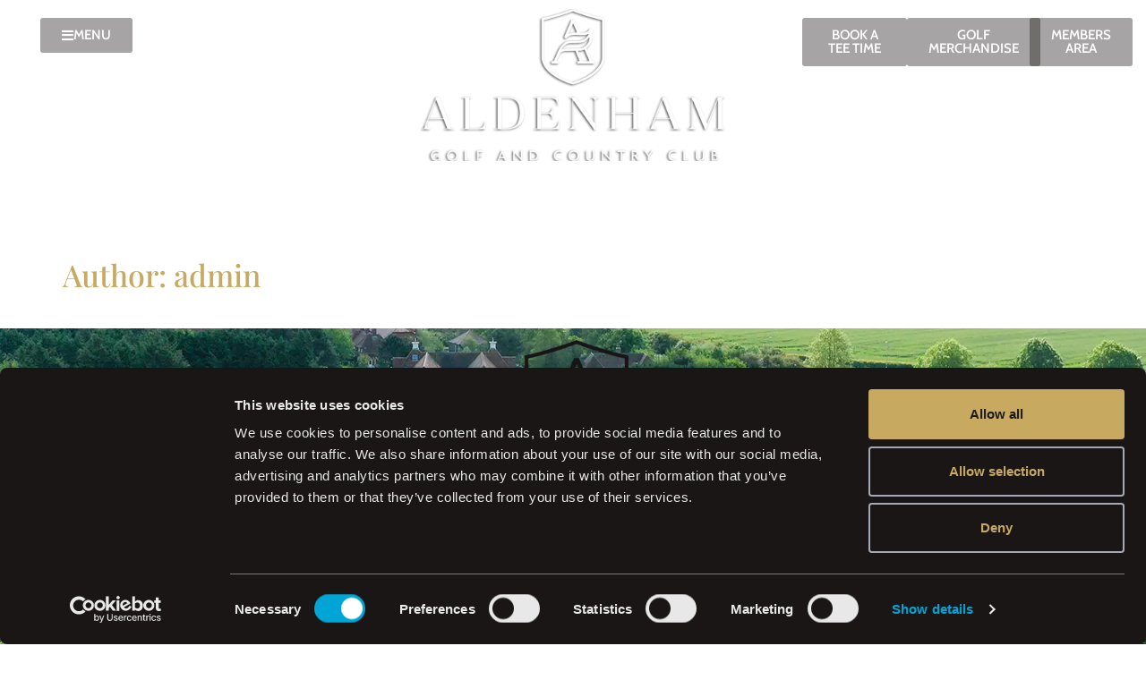

--- FILE ---
content_type: text/html; charset=UTF-8
request_url: https://www.aldenhamgolfclub.co.uk/author/admin/
body_size: 13744
content:
<!doctype html>
<html lang="en-GB">
<head>
	<meta charset="UTF-8">
	<meta name="viewport" content="width=device-width, initial-scale=1">
	<link rel="profile" href="https://gmpg.org/xfn/11">
	<script type="text/javascript" data-cookieconsent="ignore">
	window.dataLayer = window.dataLayer || [];

	function gtag() {
		dataLayer.push(arguments);
	}

	gtag("consent", "default", {
		ad_personalization: "denied",
		ad_storage: "denied",
		ad_user_data: "denied",
		analytics_storage: "denied",
		functionality_storage: "denied",
		personalization_storage: "denied",
		security_storage: "granted",
		wait_for_update: 500,
	});
	gtag("set", "ads_data_redaction", true);
	gtag("set", "url_passthrough", true);
</script>
<script type="text/javascript"
		id="Cookiebot"
		src="https://consent.cookiebot.com/uc.js"
		data-implementation="wp"
		data-cbid="3f2eaad0-b9ec-4fbd-93bf-5f44da429427"
							data-blockingmode="auto"
	></script>
<title>admin &#8211; Aldenham Golf &amp; Country Club</title>
<meta name='robots' content='max-image-preview:large' />
<link rel="alternate" type="application/rss+xml" title="Aldenham Golf &amp; Country Club &raquo; Feed" href="https://www.aldenhamgolfclub.co.uk/feed/" />
<link rel="alternate" type="application/rss+xml" title="Aldenham Golf &amp; Country Club &raquo; Comments Feed" href="https://www.aldenhamgolfclub.co.uk/comments/feed/" />
<link rel="alternate" type="application/rss+xml" title="Aldenham Golf &amp; Country Club &raquo; Posts by admin Feed" href="https://www.aldenhamgolfclub.co.uk/author/admin/feed/" />
		<!-- This site uses the Google Analytics by MonsterInsights plugin v9.11.1 - Using Analytics tracking - https://www.monsterinsights.com/ -->
							<script src="//www.googletagmanager.com/gtag/js?id=G-JFZG3MJDJQ"  data-cfasync="false" data-wpfc-render="false" async></script>
			<script data-cfasync="false" data-wpfc-render="false">
				var mi_version = '9.11.1';
				var mi_track_user = true;
				var mi_no_track_reason = '';
								var MonsterInsightsDefaultLocations = {"page_location":"https:\/\/www.aldenhamgolfclub.co.uk\/author\/admin\/"};
								if ( typeof MonsterInsightsPrivacyGuardFilter === 'function' ) {
					var MonsterInsightsLocations = (typeof MonsterInsightsExcludeQuery === 'object') ? MonsterInsightsPrivacyGuardFilter( MonsterInsightsExcludeQuery ) : MonsterInsightsPrivacyGuardFilter( MonsterInsightsDefaultLocations );
				} else {
					var MonsterInsightsLocations = (typeof MonsterInsightsExcludeQuery === 'object') ? MonsterInsightsExcludeQuery : MonsterInsightsDefaultLocations;
				}

								var disableStrs = [
										'ga-disable-G-JFZG3MJDJQ',
									];

				/* Function to detect opted out users */
				function __gtagTrackerIsOptedOut() {
					for (var index = 0; index < disableStrs.length; index++) {
						if (document.cookie.indexOf(disableStrs[index] + '=true') > -1) {
							return true;
						}
					}

					return false;
				}

				/* Disable tracking if the opt-out cookie exists. */
				if (__gtagTrackerIsOptedOut()) {
					for (var index = 0; index < disableStrs.length; index++) {
						window[disableStrs[index]] = true;
					}
				}

				/* Opt-out function */
				function __gtagTrackerOptout() {
					for (var index = 0; index < disableStrs.length; index++) {
						document.cookie = disableStrs[index] + '=true; expires=Thu, 31 Dec 2099 23:59:59 UTC; path=/';
						window[disableStrs[index]] = true;
					}
				}

				if ('undefined' === typeof gaOptout) {
					function gaOptout() {
						__gtagTrackerOptout();
					}
				}
								window.dataLayer = window.dataLayer || [];

				window.MonsterInsightsDualTracker = {
					helpers: {},
					trackers: {},
				};
				if (mi_track_user) {
					function __gtagDataLayer() {
						dataLayer.push(arguments);
					}

					function __gtagTracker(type, name, parameters) {
						if (!parameters) {
							parameters = {};
						}

						if (parameters.send_to) {
							__gtagDataLayer.apply(null, arguments);
							return;
						}

						if (type === 'event') {
														parameters.send_to = monsterinsights_frontend.v4_id;
							var hookName = name;
							if (typeof parameters['event_category'] !== 'undefined') {
								hookName = parameters['event_category'] + ':' + name;
							}

							if (typeof MonsterInsightsDualTracker.trackers[hookName] !== 'undefined') {
								MonsterInsightsDualTracker.trackers[hookName](parameters);
							} else {
								__gtagDataLayer('event', name, parameters);
							}
							
						} else {
							__gtagDataLayer.apply(null, arguments);
						}
					}

					__gtagTracker('js', new Date());
					__gtagTracker('set', {
						'developer_id.dZGIzZG': true,
											});
					if ( MonsterInsightsLocations.page_location ) {
						__gtagTracker('set', MonsterInsightsLocations);
					}
										__gtagTracker('config', 'G-JFZG3MJDJQ', {"forceSSL":"true","link_attribution":"true"} );
										window.gtag = __gtagTracker;										(function () {
						/* https://developers.google.com/analytics/devguides/collection/analyticsjs/ */
						/* ga and __gaTracker compatibility shim. */
						var noopfn = function () {
							return null;
						};
						var newtracker = function () {
							return new Tracker();
						};
						var Tracker = function () {
							return null;
						};
						var p = Tracker.prototype;
						p.get = noopfn;
						p.set = noopfn;
						p.send = function () {
							var args = Array.prototype.slice.call(arguments);
							args.unshift('send');
							__gaTracker.apply(null, args);
						};
						var __gaTracker = function () {
							var len = arguments.length;
							if (len === 0) {
								return;
							}
							var f = arguments[len - 1];
							if (typeof f !== 'object' || f === null || typeof f.hitCallback !== 'function') {
								if ('send' === arguments[0]) {
									var hitConverted, hitObject = false, action;
									if ('event' === arguments[1]) {
										if ('undefined' !== typeof arguments[3]) {
											hitObject = {
												'eventAction': arguments[3],
												'eventCategory': arguments[2],
												'eventLabel': arguments[4],
												'value': arguments[5] ? arguments[5] : 1,
											}
										}
									}
									if ('pageview' === arguments[1]) {
										if ('undefined' !== typeof arguments[2]) {
											hitObject = {
												'eventAction': 'page_view',
												'page_path': arguments[2],
											}
										}
									}
									if (typeof arguments[2] === 'object') {
										hitObject = arguments[2];
									}
									if (typeof arguments[5] === 'object') {
										Object.assign(hitObject, arguments[5]);
									}
									if ('undefined' !== typeof arguments[1].hitType) {
										hitObject = arguments[1];
										if ('pageview' === hitObject.hitType) {
											hitObject.eventAction = 'page_view';
										}
									}
									if (hitObject) {
										action = 'timing' === arguments[1].hitType ? 'timing_complete' : hitObject.eventAction;
										hitConverted = mapArgs(hitObject);
										__gtagTracker('event', action, hitConverted);
									}
								}
								return;
							}

							function mapArgs(args) {
								var arg, hit = {};
								var gaMap = {
									'eventCategory': 'event_category',
									'eventAction': 'event_action',
									'eventLabel': 'event_label',
									'eventValue': 'event_value',
									'nonInteraction': 'non_interaction',
									'timingCategory': 'event_category',
									'timingVar': 'name',
									'timingValue': 'value',
									'timingLabel': 'event_label',
									'page': 'page_path',
									'location': 'page_location',
									'title': 'page_title',
									'referrer' : 'page_referrer',
								};
								for (arg in args) {
																		if (!(!args.hasOwnProperty(arg) || !gaMap.hasOwnProperty(arg))) {
										hit[gaMap[arg]] = args[arg];
									} else {
										hit[arg] = args[arg];
									}
								}
								return hit;
							}

							try {
								f.hitCallback();
							} catch (ex) {
							}
						};
						__gaTracker.create = newtracker;
						__gaTracker.getByName = newtracker;
						__gaTracker.getAll = function () {
							return [];
						};
						__gaTracker.remove = noopfn;
						__gaTracker.loaded = true;
						window['__gaTracker'] = __gaTracker;
					})();
									} else {
										console.log("");
					(function () {
						function __gtagTracker() {
							return null;
						}

						window['__gtagTracker'] = __gtagTracker;
						window['gtag'] = __gtagTracker;
					})();
									}
			</script>
							<!-- / Google Analytics by MonsterInsights -->
		<style id='wp-img-auto-sizes-contain-inline-css'>
img:is([sizes=auto i],[sizes^="auto," i]){contain-intrinsic-size:3000px 1500px}
/*# sourceURL=wp-img-auto-sizes-contain-inline-css */
</style>
<style id='wp-emoji-styles-inline-css'>

	img.wp-smiley, img.emoji {
		display: inline !important;
		border: none !important;
		box-shadow: none !important;
		height: 1em !important;
		width: 1em !important;
		margin: 0 0.07em !important;
		vertical-align: -0.1em !important;
		background: none !important;
		padding: 0 !important;
	}
/*# sourceURL=wp-emoji-styles-inline-css */
</style>
<link rel='stylesheet' id='wp-block-library-css' href='https://www.aldenhamgolfclub.co.uk/wp-includes/css/dist/block-library/style.min.css?ver=6.9' media='all' />
<style id='global-styles-inline-css'>
:root{--wp--preset--aspect-ratio--square: 1;--wp--preset--aspect-ratio--4-3: 4/3;--wp--preset--aspect-ratio--3-4: 3/4;--wp--preset--aspect-ratio--3-2: 3/2;--wp--preset--aspect-ratio--2-3: 2/3;--wp--preset--aspect-ratio--16-9: 16/9;--wp--preset--aspect-ratio--9-16: 9/16;--wp--preset--color--black: #000000;--wp--preset--color--cyan-bluish-gray: #abb8c3;--wp--preset--color--white: #ffffff;--wp--preset--color--pale-pink: #f78da7;--wp--preset--color--vivid-red: #cf2e2e;--wp--preset--color--luminous-vivid-orange: #ff6900;--wp--preset--color--luminous-vivid-amber: #fcb900;--wp--preset--color--light-green-cyan: #7bdcb5;--wp--preset--color--vivid-green-cyan: #00d084;--wp--preset--color--pale-cyan-blue: #8ed1fc;--wp--preset--color--vivid-cyan-blue: #0693e3;--wp--preset--color--vivid-purple: #9b51e0;--wp--preset--gradient--vivid-cyan-blue-to-vivid-purple: linear-gradient(135deg,rgb(6,147,227) 0%,rgb(155,81,224) 100%);--wp--preset--gradient--light-green-cyan-to-vivid-green-cyan: linear-gradient(135deg,rgb(122,220,180) 0%,rgb(0,208,130) 100%);--wp--preset--gradient--luminous-vivid-amber-to-luminous-vivid-orange: linear-gradient(135deg,rgb(252,185,0) 0%,rgb(255,105,0) 100%);--wp--preset--gradient--luminous-vivid-orange-to-vivid-red: linear-gradient(135deg,rgb(255,105,0) 0%,rgb(207,46,46) 100%);--wp--preset--gradient--very-light-gray-to-cyan-bluish-gray: linear-gradient(135deg,rgb(238,238,238) 0%,rgb(169,184,195) 100%);--wp--preset--gradient--cool-to-warm-spectrum: linear-gradient(135deg,rgb(74,234,220) 0%,rgb(151,120,209) 20%,rgb(207,42,186) 40%,rgb(238,44,130) 60%,rgb(251,105,98) 80%,rgb(254,248,76) 100%);--wp--preset--gradient--blush-light-purple: linear-gradient(135deg,rgb(255,206,236) 0%,rgb(152,150,240) 100%);--wp--preset--gradient--blush-bordeaux: linear-gradient(135deg,rgb(254,205,165) 0%,rgb(254,45,45) 50%,rgb(107,0,62) 100%);--wp--preset--gradient--luminous-dusk: linear-gradient(135deg,rgb(255,203,112) 0%,rgb(199,81,192) 50%,rgb(65,88,208) 100%);--wp--preset--gradient--pale-ocean: linear-gradient(135deg,rgb(255,245,203) 0%,rgb(182,227,212) 50%,rgb(51,167,181) 100%);--wp--preset--gradient--electric-grass: linear-gradient(135deg,rgb(202,248,128) 0%,rgb(113,206,126) 100%);--wp--preset--gradient--midnight: linear-gradient(135deg,rgb(2,3,129) 0%,rgb(40,116,252) 100%);--wp--preset--font-size--small: 13px;--wp--preset--font-size--medium: 20px;--wp--preset--font-size--large: 36px;--wp--preset--font-size--x-large: 42px;--wp--preset--spacing--20: 0.44rem;--wp--preset--spacing--30: 0.67rem;--wp--preset--spacing--40: 1rem;--wp--preset--spacing--50: 1.5rem;--wp--preset--spacing--60: 2.25rem;--wp--preset--spacing--70: 3.38rem;--wp--preset--spacing--80: 5.06rem;--wp--preset--shadow--natural: 6px 6px 9px rgba(0, 0, 0, 0.2);--wp--preset--shadow--deep: 12px 12px 50px rgba(0, 0, 0, 0.4);--wp--preset--shadow--sharp: 6px 6px 0px rgba(0, 0, 0, 0.2);--wp--preset--shadow--outlined: 6px 6px 0px -3px rgb(255, 255, 255), 6px 6px rgb(0, 0, 0);--wp--preset--shadow--crisp: 6px 6px 0px rgb(0, 0, 0);}:where(.is-layout-flex){gap: 0.5em;}:where(.is-layout-grid){gap: 0.5em;}body .is-layout-flex{display: flex;}.is-layout-flex{flex-wrap: wrap;align-items: center;}.is-layout-flex > :is(*, div){margin: 0;}body .is-layout-grid{display: grid;}.is-layout-grid > :is(*, div){margin: 0;}:where(.wp-block-columns.is-layout-flex){gap: 2em;}:where(.wp-block-columns.is-layout-grid){gap: 2em;}:where(.wp-block-post-template.is-layout-flex){gap: 1.25em;}:where(.wp-block-post-template.is-layout-grid){gap: 1.25em;}.has-black-color{color: var(--wp--preset--color--black) !important;}.has-cyan-bluish-gray-color{color: var(--wp--preset--color--cyan-bluish-gray) !important;}.has-white-color{color: var(--wp--preset--color--white) !important;}.has-pale-pink-color{color: var(--wp--preset--color--pale-pink) !important;}.has-vivid-red-color{color: var(--wp--preset--color--vivid-red) !important;}.has-luminous-vivid-orange-color{color: var(--wp--preset--color--luminous-vivid-orange) !important;}.has-luminous-vivid-amber-color{color: var(--wp--preset--color--luminous-vivid-amber) !important;}.has-light-green-cyan-color{color: var(--wp--preset--color--light-green-cyan) !important;}.has-vivid-green-cyan-color{color: var(--wp--preset--color--vivid-green-cyan) !important;}.has-pale-cyan-blue-color{color: var(--wp--preset--color--pale-cyan-blue) !important;}.has-vivid-cyan-blue-color{color: var(--wp--preset--color--vivid-cyan-blue) !important;}.has-vivid-purple-color{color: var(--wp--preset--color--vivid-purple) !important;}.has-black-background-color{background-color: var(--wp--preset--color--black) !important;}.has-cyan-bluish-gray-background-color{background-color: var(--wp--preset--color--cyan-bluish-gray) !important;}.has-white-background-color{background-color: var(--wp--preset--color--white) !important;}.has-pale-pink-background-color{background-color: var(--wp--preset--color--pale-pink) !important;}.has-vivid-red-background-color{background-color: var(--wp--preset--color--vivid-red) !important;}.has-luminous-vivid-orange-background-color{background-color: var(--wp--preset--color--luminous-vivid-orange) !important;}.has-luminous-vivid-amber-background-color{background-color: var(--wp--preset--color--luminous-vivid-amber) !important;}.has-light-green-cyan-background-color{background-color: var(--wp--preset--color--light-green-cyan) !important;}.has-vivid-green-cyan-background-color{background-color: var(--wp--preset--color--vivid-green-cyan) !important;}.has-pale-cyan-blue-background-color{background-color: var(--wp--preset--color--pale-cyan-blue) !important;}.has-vivid-cyan-blue-background-color{background-color: var(--wp--preset--color--vivid-cyan-blue) !important;}.has-vivid-purple-background-color{background-color: var(--wp--preset--color--vivid-purple) !important;}.has-black-border-color{border-color: var(--wp--preset--color--black) !important;}.has-cyan-bluish-gray-border-color{border-color: var(--wp--preset--color--cyan-bluish-gray) !important;}.has-white-border-color{border-color: var(--wp--preset--color--white) !important;}.has-pale-pink-border-color{border-color: var(--wp--preset--color--pale-pink) !important;}.has-vivid-red-border-color{border-color: var(--wp--preset--color--vivid-red) !important;}.has-luminous-vivid-orange-border-color{border-color: var(--wp--preset--color--luminous-vivid-orange) !important;}.has-luminous-vivid-amber-border-color{border-color: var(--wp--preset--color--luminous-vivid-amber) !important;}.has-light-green-cyan-border-color{border-color: var(--wp--preset--color--light-green-cyan) !important;}.has-vivid-green-cyan-border-color{border-color: var(--wp--preset--color--vivid-green-cyan) !important;}.has-pale-cyan-blue-border-color{border-color: var(--wp--preset--color--pale-cyan-blue) !important;}.has-vivid-cyan-blue-border-color{border-color: var(--wp--preset--color--vivid-cyan-blue) !important;}.has-vivid-purple-border-color{border-color: var(--wp--preset--color--vivid-purple) !important;}.has-vivid-cyan-blue-to-vivid-purple-gradient-background{background: var(--wp--preset--gradient--vivid-cyan-blue-to-vivid-purple) !important;}.has-light-green-cyan-to-vivid-green-cyan-gradient-background{background: var(--wp--preset--gradient--light-green-cyan-to-vivid-green-cyan) !important;}.has-luminous-vivid-amber-to-luminous-vivid-orange-gradient-background{background: var(--wp--preset--gradient--luminous-vivid-amber-to-luminous-vivid-orange) !important;}.has-luminous-vivid-orange-to-vivid-red-gradient-background{background: var(--wp--preset--gradient--luminous-vivid-orange-to-vivid-red) !important;}.has-very-light-gray-to-cyan-bluish-gray-gradient-background{background: var(--wp--preset--gradient--very-light-gray-to-cyan-bluish-gray) !important;}.has-cool-to-warm-spectrum-gradient-background{background: var(--wp--preset--gradient--cool-to-warm-spectrum) !important;}.has-blush-light-purple-gradient-background{background: var(--wp--preset--gradient--blush-light-purple) !important;}.has-blush-bordeaux-gradient-background{background: var(--wp--preset--gradient--blush-bordeaux) !important;}.has-luminous-dusk-gradient-background{background: var(--wp--preset--gradient--luminous-dusk) !important;}.has-pale-ocean-gradient-background{background: var(--wp--preset--gradient--pale-ocean) !important;}.has-electric-grass-gradient-background{background: var(--wp--preset--gradient--electric-grass) !important;}.has-midnight-gradient-background{background: var(--wp--preset--gradient--midnight) !important;}.has-small-font-size{font-size: var(--wp--preset--font-size--small) !important;}.has-medium-font-size{font-size: var(--wp--preset--font-size--medium) !important;}.has-large-font-size{font-size: var(--wp--preset--font-size--large) !important;}.has-x-large-font-size{font-size: var(--wp--preset--font-size--x-large) !important;}
/*# sourceURL=global-styles-inline-css */
</style>

<style id='classic-theme-styles-inline-css'>
/*! This file is auto-generated */
.wp-block-button__link{color:#fff;background-color:#32373c;border-radius:9999px;box-shadow:none;text-decoration:none;padding:calc(.667em + 2px) calc(1.333em + 2px);font-size:1.125em}.wp-block-file__button{background:#32373c;color:#fff;text-decoration:none}
/*# sourceURL=/wp-includes/css/classic-themes.min.css */
</style>
<link rel='stylesheet' id='hello-elementor-css' href='https://www.aldenhamgolfclub.co.uk/wp-content/themes/hello-elementor/style.min.css?ver=3.1.1' media='all' />
<link rel='stylesheet' id='hello-elementor-theme-style-css' href='https://www.aldenhamgolfclub.co.uk/wp-content/themes/hello-elementor/theme.min.css?ver=3.1.1' media='all' />
<link rel='stylesheet' id='hello-elementor-header-footer-css' href='https://www.aldenhamgolfclub.co.uk/wp-content/themes/hello-elementor/header-footer.min.css?ver=3.1.1' media='all' />
<link rel='stylesheet' id='elementor-frontend-css' href='https://www.aldenhamgolfclub.co.uk/wp-content/plugins/elementor/assets/css/frontend.min.css?ver=3.32.4' media='all' />
<link rel='stylesheet' id='elementor-post-5-css' href='https://www.aldenhamgolfclub.co.uk/wp-content/uploads/elementor/css/post-5.css?ver=1767738805' media='all' />
<link rel='stylesheet' id='dflip-style-css' href='https://www.aldenhamgolfclub.co.uk/wp-content/plugins/3d-flipbook-dflip-lite/assets/css/dflip.min.css?ver=2.3.75' media='all' />
<link rel='stylesheet' id='widget-image-css' href='https://www.aldenhamgolfclub.co.uk/wp-content/plugins/elementor/assets/css/widget-image.min.css?ver=3.32.4' media='all' />
<link rel='stylesheet' id='widget-heading-css' href='https://www.aldenhamgolfclub.co.uk/wp-content/plugins/elementor/assets/css/widget-heading.min.css?ver=3.32.4' media='all' />
<link rel='stylesheet' id='elementor-icons-css' href='https://www.aldenhamgolfclub.co.uk/wp-content/plugins/elementor/assets/lib/eicons/css/elementor-icons.min.css?ver=5.44.0' media='all' />
<link rel='stylesheet' id='elementor-post-63-css' href='https://www.aldenhamgolfclub.co.uk/wp-content/uploads/elementor/css/post-63.css?ver=1767738893' media='all' />
<link rel='stylesheet' id='elementor-post-69-css' href='https://www.aldenhamgolfclub.co.uk/wp-content/uploads/elementor/css/post-69.css?ver=1767738806' media='all' />
<link rel='stylesheet' id='elementor-gf-local-cabin-css' href='https://www.aldenhamgolfclub.co.uk/wp-content/uploads/elementor/google-fonts/css/cabin.css?ver=1755596806' media='all' />
<link rel='stylesheet' id='elementor-gf-local-playfairdisplay-css' href='https://www.aldenhamgolfclub.co.uk/wp-content/uploads/elementor/google-fonts/css/playfairdisplay.css?ver=1755596809' media='all' />
<link rel='stylesheet' id='elementor-icons-shared-0-css' href='https://www.aldenhamgolfclub.co.uk/wp-content/plugins/elementor/assets/lib/font-awesome/css/fontawesome.min.css?ver=5.15.3' media='all' />
<link rel='stylesheet' id='elementor-icons-fa-solid-css' href='https://www.aldenhamgolfclub.co.uk/wp-content/plugins/elementor/assets/lib/font-awesome/css/solid.min.css?ver=5.15.3' media='all' />
<script src="https://www.aldenhamgolfclub.co.uk/wp-content/plugins/google-analytics-for-wordpress/assets/js/frontend-gtag.min.js?ver=9.11.1" id="monsterinsights-frontend-script-js" async data-wp-strategy="async"></script>
<script data-cfasync="false" data-wpfc-render="false" id='monsterinsights-frontend-script-js-extra'>var monsterinsights_frontend = {"js_events_tracking":"true","download_extensions":"doc,pdf,ppt,zip,xls,docx,pptx,xlsx","inbound_paths":"[{\"path\":\"\\\/go\\\/\",\"label\":\"affiliate\"},{\"path\":\"\\\/recommend\\\/\",\"label\":\"affiliate\"}]","home_url":"https:\/\/www.aldenhamgolfclub.co.uk","hash_tracking":"false","v4_id":"G-JFZG3MJDJQ"};</script>
<script src="https://www.aldenhamgolfclub.co.uk/wp-includes/js/jquery/jquery.min.js?ver=3.7.1" id="jquery-core-js"></script>
<script src="https://www.aldenhamgolfclub.co.uk/wp-includes/js/jquery/jquery-migrate.min.js?ver=3.4.1" id="jquery-migrate-js"></script>
<link rel="https://api.w.org/" href="https://www.aldenhamgolfclub.co.uk/wp-json/" /><link rel="alternate" title="JSON" type="application/json" href="https://www.aldenhamgolfclub.co.uk/wp-json/wp/v2/users/1" /><link rel="EditURI" type="application/rsd+xml" title="RSD" href="https://www.aldenhamgolfclub.co.uk/xmlrpc.php?rsd" />
<meta name="generator" content="WordPress 6.9" />
<meta name="generator" content="Elementor 3.32.4; features: additional_custom_breakpoints; settings: css_print_method-external, google_font-enabled, font_display-swap">
			<style>
				.e-con.e-parent:nth-of-type(n+4):not(.e-lazyloaded):not(.e-no-lazyload),
				.e-con.e-parent:nth-of-type(n+4):not(.e-lazyloaded):not(.e-no-lazyload) * {
					background-image: none !important;
				}
				@media screen and (max-height: 1024px) {
					.e-con.e-parent:nth-of-type(n+3):not(.e-lazyloaded):not(.e-no-lazyload),
					.e-con.e-parent:nth-of-type(n+3):not(.e-lazyloaded):not(.e-no-lazyload) * {
						background-image: none !important;
					}
				}
				@media screen and (max-height: 640px) {
					.e-con.e-parent:nth-of-type(n+2):not(.e-lazyloaded):not(.e-no-lazyload),
					.e-con.e-parent:nth-of-type(n+2):not(.e-lazyloaded):not(.e-no-lazyload) * {
						background-image: none !important;
					}
				}
			</style>
			<!-- Meta Pixel Code -->
<script>
!function(f,b,e,v,n,t,s)
{if(f.fbq)return;n=f.fbq=function(){n.callMethod?
n.callMethod.apply(n,arguments):n.queue.push(arguments)};
if(!f._fbq)f._fbq=n;n.push=n;n.loaded=!0;n.version='2.0';
n.queue=[];t=b.createElement(e);t.async=!0;
t.src=v;s=b.getElementsByTagName(e)[0];
s.parentNode.insertBefore(t,s)}(window, document,'script',
'https://connect.facebook.net/en_US/fbevents.js');
fbq('init', '707528351122903');
fbq('track', 'PageView');
</script>
<noscript><img height="1" width="1" style="display:none"
src="https://www.facebook.com/tr?id=707528351122903&ev=PageView&noscript=1"
/></noscript>
<!-- End Meta Pixel Code -->
<link rel="icon" href="https://www.aldenhamgolfclub.co.uk/wp-content/uploads/2023/08/icon-150x150.webp" sizes="32x32" />
<link rel="icon" href="https://www.aldenhamgolfclub.co.uk/wp-content/uploads/2023/08/icon-300x300.webp" sizes="192x192" />
<link rel="apple-touch-icon" href="https://www.aldenhamgolfclub.co.uk/wp-content/uploads/2023/08/icon-300x300.webp" />
<meta name="msapplication-TileImage" content="https://www.aldenhamgolfclub.co.uk/wp-content/uploads/2023/08/icon-300x300.webp" />

    <script type="text/javascript">
  if (!Array.isArray(window.qbOptions)) {
    window.qbOptions = []
  }
  window.qbOptions.push({"baseUrl":"https://botsrv2.com","use":"QeWyGEND2wmaLRj0/MY12wr8kV6md8ARO"});
</script>
<script type="text/javascript" src="https://static.botsrv2.com/website/js/widget2.01192d68.min.js" integrity="sha384-EUxrM28BEUoR5g8R3gcCpx6VQZy5UrSqHt9yZaCO9hDfOVOqkUq4fDv6kixgr3Kg" crossorigin="anonymous" defer data-no-minify="1" data-cfasync="false"></script>
    <script type="text/javascript">
    window.qbOptions = [{"use":"QeWyGEND2wmaLRj0\/MY12wr8kV6md8ARO","language":"en-gb"}];
    </script><link rel='stylesheet' id='elementor-post-87-css' href='https://www.aldenhamgolfclub.co.uk/wp-content/uploads/elementor/css/post-87.css?ver=1767738806' media='all' />
<link rel='stylesheet' id='widget-nested-accordion-css' href='https://www.aldenhamgolfclub.co.uk/wp-content/plugins/elementor/assets/css/widget-nested-accordion.min.css?ver=3.32.4' media='all' />
<link rel='stylesheet' id='widget-divider-css' href='https://www.aldenhamgolfclub.co.uk/wp-content/plugins/elementor/assets/css/widget-divider.min.css?ver=3.32.4' media='all' />
<link rel='stylesheet' id='e-animation-fadeInLeft-css' href='https://www.aldenhamgolfclub.co.uk/wp-content/plugins/elementor/assets/lib/animations/styles/fadeInLeft.min.css?ver=3.32.4' media='all' />
<link rel='stylesheet' id='widget-nav-menu-css' href='https://www.aldenhamgolfclub.co.uk/wp-content/plugins/elementor-pro/assets/css/widget-nav-menu.min.css?ver=3.31.2' media='all' />
</head>
<body class="archive author author-admin author-1 wp-custom-logo wp-theme-hello-elementor elementor-default elementor-kit-5">


<a class="skip-link screen-reader-text" href="#content">Skip to content</a>

		<header data-elementor-type="header" data-elementor-id="63" class="elementor elementor-63 elementor-location-header" data-elementor-post-type="elementor_library">
			<div class="elementor-element elementor-element-4c916915 e-con-full elementor-hidden-desktop elementor-hidden-tablet e-flex e-con e-parent" data-id="4c916915" data-element_type="container" data-settings="{&quot;background_background&quot;:&quot;classic&quot;}">
		<div class="elementor-element elementor-element-1077f113 e-con-full e-flex e-con e-child" data-id="1077f113" data-element_type="container">
				<div class="elementor-element elementor-element-587fe332 elementor-align-center elementor-widget elementor-widget-button" data-id="587fe332" data-element_type="widget" data-widget_type="button.default">
				<div class="elementor-widget-container">
									<div class="elementor-button-wrapper">
					<a class="elementor-button elementor-button-link elementor-size-sm" href="#elementor-action%3Aaction%3Dpopup%3Aopen%26settings%3DeyJpZCI6Ijg3IiwidG9nZ2xlIjp0cnVlfQ%3D%3D">
						<span class="elementor-button-content-wrapper">
						<span class="elementor-button-icon">
				<i aria-hidden="true" class="fas fa-bars"></i>			</span>
									<span class="elementor-button-text">MENU</span>
					</span>
					</a>
				</div>
								</div>
				</div>
				</div>
		<div class="elementor-element elementor-element-16c0217 e-con-full e-flex e-con e-child" data-id="16c0217" data-element_type="container">
				<div class="elementor-element elementor-element-aa45ace elementor-align-center elementor-widget elementor-widget-button" data-id="aa45ace" data-element_type="widget" data-widget_type="button.default">
				<div class="elementor-widget-container">
									<div class="elementor-button-wrapper">
					<a class="elementor-button elementor-button-link elementor-size-sm" href="https://visitors.brsgolf.com/aldenham">
						<span class="elementor-button-content-wrapper">
									<span class="elementor-button-text">Book Tee Times</span>
					</span>
					</a>
				</div>
								</div>
				</div>
				<div class="elementor-element elementor-element-a73ffb2 elementor-align-center elementor-widget elementor-widget-button" data-id="a73ffb2" data-element_type="widget" data-widget_type="button.default">
				<div class="elementor-widget-container">
									<div class="elementor-button-wrapper">
					<a class="elementor-button elementor-button-link elementor-size-sm" href="https://aldenham.hub.clubv1.com/">
						<span class="elementor-button-content-wrapper">
									<span class="elementor-button-text">Members Area</span>
					</span>
					</a>
				</div>
								</div>
				</div>
				<div class="elementor-element elementor-element-9682f4a elementor-align-center elementor-widget elementor-widget-button" data-id="9682f4a" data-element_type="widget" data-widget_type="button.default">
				<div class="elementor-widget-container">
									<div class="elementor-button-wrapper">
					<a class="elementor-button elementor-button-link elementor-size-sm" href="https://www.aldenhamgolfshop.co.uk/shop">
						<span class="elementor-button-content-wrapper">
									<span class="elementor-button-text">Golf Merchandise</span>
					</span>
					</a>
				</div>
								</div>
				</div>
				</div>
		<div class="elementor-element elementor-element-4614f0bb e-con-full e-flex e-con e-child" data-id="4614f0bb" data-element_type="container">
				<div class="elementor-element elementor-element-222b95ad elementor-widget elementor-widget-image" data-id="222b95ad" data-element_type="widget" data-widget_type="image.default">
				<div class="elementor-widget-container">
																<a href="https://www.aldenhamgolfclub.co.uk/">
							<img fetchpriority="high" width="870" height="436" src="https://www.aldenhamgolfclub.co.uk/wp-content/uploads/resources/white-logo-no-background-wide.webp" class="attachment-full size-full wp-image-271" alt="" srcset="https://www.aldenhamgolfclub.co.uk/wp-content/uploads/resources/white-logo-no-background-wide.webp 870w, https://www.aldenhamgolfclub.co.uk/wp-content/uploads/resources/white-logo-no-background-wide-300x150.webp 300w, https://www.aldenhamgolfclub.co.uk/wp-content/uploads/resources/white-logo-no-background-wide-768x385.webp 768w" sizes="(max-width: 870px) 100vw, 870px" />								</a>
															</div>
				</div>
				</div>
				</div>
		<div class="elementor-element elementor-element-3ae799ba e-con-full elementor-hidden-mobile e-flex e-con e-parent" data-id="3ae799ba" data-element_type="container" data-settings="{&quot;background_background&quot;:&quot;classic&quot;}">
		<div class="elementor-element elementor-element-3d3da9c0 e-con-full e-flex e-con e-child" data-id="3d3da9c0" data-element_type="container">
				<div class="elementor-element elementor-element-1bbbb67b elementor-align-center elementor-widget elementor-widget-button" data-id="1bbbb67b" data-element_type="widget" data-widget_type="button.default">
				<div class="elementor-widget-container">
									<div class="elementor-button-wrapper">
					<a class="elementor-button elementor-button-link elementor-size-sm" href="#elementor-action%3Aaction%3Dpopup%3Aopen%26settings%3DeyJpZCI6Ijg3IiwidG9nZ2xlIjp0cnVlfQ%3D%3D">
						<span class="elementor-button-content-wrapper">
						<span class="elementor-button-icon">
				<i aria-hidden="true" class="fas fa-bars"></i>			</span>
									<span class="elementor-button-text">MENU</span>
					</span>
					</a>
				</div>
								</div>
				</div>
				</div>
		<div class="elementor-element elementor-element-33eaebc5 e-con-full elementor-hidden-mobile e-flex e-con e-child" data-id="33eaebc5" data-element_type="container">
				</div>
		<div class="elementor-element elementor-element-1d4581fe e-con-full e-flex e-con e-child" data-id="1d4581fe" data-element_type="container">
				<div class="elementor-element elementor-element-6f99c614 elementor-widget elementor-widget-image" data-id="6f99c614" data-element_type="widget" data-widget_type="image.default">
				<div class="elementor-widget-container">
																<a href="https://www.aldenhamgolfclub.co.uk/">
							<img width="870" height="436" src="https://www.aldenhamgolfclub.co.uk/wp-content/uploads/resources/whie-logo-no-background-wide-shadow.webp" class="attachment-full size-full wp-image-269" alt="" srcset="https://www.aldenhamgolfclub.co.uk/wp-content/uploads/resources/whie-logo-no-background-wide-shadow.webp 870w, https://www.aldenhamgolfclub.co.uk/wp-content/uploads/resources/whie-logo-no-background-wide-shadow-300x150.webp 300w, https://www.aldenhamgolfclub.co.uk/wp-content/uploads/resources/whie-logo-no-background-wide-shadow-768x385.webp 768w" sizes="(max-width: 870px) 100vw, 870px" />								</a>
															</div>
				</div>
				</div>
		<div class="elementor-element elementor-element-3970dcd8 e-con-full e-flex e-con e-child" data-id="3970dcd8" data-element_type="container">
				<div class="elementor-element elementor-element-6a379106 elementor-align-center elementor-hidden-mobile elementor-widget elementor-widget-button" data-id="6a379106" data-element_type="widget" data-widget_type="button.default">
				<div class="elementor-widget-container">
									<div class="elementor-button-wrapper">
					<a class="elementor-button elementor-button-link elementor-size-sm" href="https://visitors.brsgolf.com/aldenham">
						<span class="elementor-button-content-wrapper">
									<span class="elementor-button-text">Book a Tee Time</span>
					</span>
					</a>
				</div>
								</div>
				</div>
				<div class="elementor-element elementor-element-46f65b0 elementor-align-center elementor-hidden-mobile elementor-widget elementor-widget-button" data-id="46f65b0" data-element_type="widget" data-widget_type="button.default">
				<div class="elementor-widget-container">
									<div class="elementor-button-wrapper">
					<a class="elementor-button elementor-button-link elementor-size-sm" href="https://www.aldenhamgolfshop.co.uk/shop">
						<span class="elementor-button-content-wrapper">
									<span class="elementor-button-text">Golf Merchandise</span>
					</span>
					</a>
				</div>
								</div>
				</div>
				<div class="elementor-element elementor-element-228d226a elementor-align-center elementor-hidden-mobile elementor-widget elementor-widget-button" data-id="228d226a" data-element_type="widget" data-widget_type="button.default">
				<div class="elementor-widget-container">
									<div class="elementor-button-wrapper">
					<a class="elementor-button elementor-button-link elementor-size-sm" href="https://aldenham.hub.clubv1.com/" target="_blank">
						<span class="elementor-button-content-wrapper">
									<span class="elementor-button-text">Members Area</span>
					</span>
					</a>
				</div>
								</div>
				</div>
				</div>
				</div>
				</header>
		<main id="content" class="site-main">

			<div class="page-header">
			<h1 class="entry-title">Author: <span>admin</span></h1>		</div>
	
	<div class="page-content">
			</div>

	
</main>
		<footer data-elementor-type="footer" data-elementor-id="69" class="elementor elementor-69 elementor-location-footer" data-elementor-post-type="elementor_library">
			<div class="elementor-element elementor-element-4aecf7fa e-con-full e-flex e-con e-parent" data-id="4aecf7fa" data-element_type="container" data-settings="{&quot;background_background&quot;:&quot;classic&quot;}">
		<div class="elementor-element elementor-element-57315410 e-con-full e-flex e-con e-child" data-id="57315410" data-element_type="container">
				<div class="elementor-element elementor-element-333a432c elementor-widget elementor-widget-image" data-id="333a432c" data-element_type="widget" data-widget_type="image.default">
				<div class="elementor-widget-container">
															<img loading="lazy" width="800" height="622" src="https://www.aldenhamgolfclub.co.uk/wp-content/uploads/resources/black-logo-no-background.webp" class="attachment-large size-large wp-image-264" alt="" srcset="https://www.aldenhamgolfclub.co.uk/wp-content/uploads/resources/black-logo-no-background.webp 870w, https://www.aldenhamgolfclub.co.uk/wp-content/uploads/resources/black-logo-no-background-300x233.webp 300w, https://www.aldenhamgolfclub.co.uk/wp-content/uploads/resources/black-logo-no-background-768x597.webp 768w" sizes="(max-width: 800px) 100vw, 800px" />															</div>
				</div>
				<div class="elementor-element elementor-element-42d5b03 elementor-widget elementor-widget-text-editor" data-id="42d5b03" data-element_type="widget" data-widget_type="text-editor.default">
				<div class="elementor-widget-container">
									<p>Aldenham Golf &amp; Country Club<br />Church Lane  |  Aldenham  |  Radlett  |  WD25 8NN</p><p>01923 853929</p><p><a style="color: #1a1616;" href="mailto:admin@aldenhamgolfclub.co.uk">admin@aldenhamgolfclub.co.uk</a></p>								</div>
				</div>
				</div>
				</div>
		<div class="elementor-element elementor-element-3e2a7393 e-con-full e-flex e-con e-parent" data-id="3e2a7393" data-element_type="container" data-settings="{&quot;background_background&quot;:&quot;classic&quot;}">
				<div class="elementor-element elementor-element-78209a4b elementor-widget elementor-widget-heading" data-id="78209a4b" data-element_type="widget" data-widget_type="heading.default">
				<div class="elementor-widget-container">
					<p class="elementor-heading-title elementor-size-default">© Aldenham Golf &amp; Country Club Ltd 2023</p>				</div>
				</div>
				<div class="elementor-element elementor-element-a0ab6a9 elementor-widget elementor-widget-text-editor" data-id="a0ab6a9" data-element_type="widget" data-widget_type="text-editor.default">
				<div class="elementor-widget-container">
									<p><a href="https://www.aldenhamgolfclub.co.uk/privacy-policy/">Privacy Policy</a></p>								</div>
				</div>
				</div>
				</footer>
		
<script type="speculationrules">
{"prefetch":[{"source":"document","where":{"and":[{"href_matches":"/*"},{"not":{"href_matches":["/wp-*.php","/wp-admin/*","/wp-content/uploads/*","/wp-content/*","/wp-content/plugins/*","/wp-content/themes/hello-elementor/*","/*\\?(.+)"]}},{"not":{"selector_matches":"a[rel~=\"nofollow\"]"}},{"not":{"selector_matches":".no-prefetch, .no-prefetch a"}}]},"eagerness":"conservative"}]}
</script>
		<div data-elementor-type="popup" data-elementor-id="87" class="elementor elementor-87 elementor-location-popup" data-elementor-settings="{&quot;entrance_animation&quot;:&quot;fadeInLeft&quot;,&quot;exit_animation&quot;:&quot;fadeInLeft&quot;,&quot;entrance_animation_duration&quot;:{&quot;unit&quot;:&quot;px&quot;,&quot;size&quot;:0.90000000000000002220446049250313080847263336181640625,&quot;sizes&quot;:[]},&quot;a11y_navigation&quot;:&quot;yes&quot;,&quot;timing&quot;:[]}" data-elementor-post-type="elementor_library">
			<div class="elementor-element elementor-element-7b3fb221 e-flex e-con-boxed e-con e-parent" data-id="7b3fb221" data-element_type="container">
					<div class="e-con-inner">
				<div class="elementor-element elementor-element-1ed23303 elementor-hidden-mobile elementor-widget elementor-widget-image" data-id="1ed23303" data-element_type="widget" data-widget_type="image.default">
				<div class="elementor-widget-container">
															<img loading="lazy" width="870" height="676" src="https://www.aldenhamgolfclub.co.uk/wp-content/uploads/resources/white-logo-no-background.webp" class="attachment-full size-full wp-image-270" alt="" srcset="https://www.aldenhamgolfclub.co.uk/wp-content/uploads/resources/white-logo-no-background.webp 870w, https://www.aldenhamgolfclub.co.uk/wp-content/uploads/resources/white-logo-no-background-300x233.webp 300w, https://www.aldenhamgolfclub.co.uk/wp-content/uploads/resources/white-logo-no-background-768x597.webp 768w" sizes="(max-width: 870px) 100vw, 870px" />															</div>
				</div>
				<div class="elementor-element elementor-element-29675d95 elementor-hidden-desktop elementor-hidden-tablet elementor-widget elementor-widget-image" data-id="29675d95" data-element_type="widget" data-widget_type="image.default">
				<div class="elementor-widget-container">
															<img loading="lazy" width="424" height="424" src="https://www.aldenhamgolfclub.co.uk/wp-content/uploads/resources/icon-white.webp" class="attachment-full size-full wp-image-265" alt="" srcset="https://www.aldenhamgolfclub.co.uk/wp-content/uploads/resources/icon-white.webp 424w, https://www.aldenhamgolfclub.co.uk/wp-content/uploads/resources/icon-white-300x300.webp 300w, https://www.aldenhamgolfclub.co.uk/wp-content/uploads/resources/icon-white-150x150.webp 150w" sizes="(max-width: 424px) 100vw, 424px" />															</div>
				</div>
				<div class="elementor-element elementor-element-51a4dd74 menu-heading-agc elementor-widget elementor-widget-heading" data-id="51a4dd74" data-element_type="widget" id="menu-heading-agc" data-widget_type="heading.default">
				<div class="elementor-widget-container">
					<div class="elementor-heading-title elementor-size-default"><a href="https://www.aldenhamgolfclub.co.uk/home/">Home</a></div>				</div>
				</div>
				<div class="elementor-element elementor-element-39075ed7 elementor-widget elementor-widget-n-accordion" data-id="39075ed7" data-element_type="widget" data-settings="{&quot;default_state&quot;:&quot;all_collapsed&quot;,&quot;max_items_expended&quot;:&quot;one&quot;,&quot;n_accordion_animation_duration&quot;:{&quot;unit&quot;:&quot;ms&quot;,&quot;size&quot;:400,&quot;sizes&quot;:[]}}" data-widget_type="nested-accordion.default">
				<div class="elementor-widget-container">
							<div class="e-n-accordion" aria-label="Accordion. Open links with Enter or Space, close with Escape, and navigate with Arrow Keys">
						<details id="e-n-accordion-item-9560" class="e-n-accordion-item" >
				<summary class="e-n-accordion-item-title" data-accordion-index="1" tabindex="0" aria-expanded="false" aria-controls="e-n-accordion-item-9560" >
					<span class='e-n-accordion-item-title-header'><div class="e-n-accordion-item-title-text"> Golf </div></span>
									</summary>
				<div role="region" aria-labelledby="e-n-accordion-item-9560" class="elementor-element elementor-element-4e927925 e-con-full e-flex e-con e-child" data-id="4e927925" data-element_type="container">
				<div class="elementor-element elementor-element-139365df elementor-nav-menu__align-start elementor-nav-menu--dropdown-none elementor-widget elementor-widget-nav-menu" data-id="139365df" data-element_type="widget" data-settings="{&quot;layout&quot;:&quot;vertical&quot;,&quot;submenu_icon&quot;:{&quot;value&quot;:&quot;&lt;i class=\&quot;fas fa-caret-down\&quot;&gt;&lt;\/i&gt;&quot;,&quot;library&quot;:&quot;fa-solid&quot;}}" data-widget_type="nav-menu.default">
				<div class="elementor-widget-container">
								<nav aria-label="Menu" class="elementor-nav-menu--main elementor-nav-menu__container elementor-nav-menu--layout-vertical e--pointer-none">
				<ul id="menu-1-139365df" class="elementor-nav-menu sm-vertical"><li class="menu-item menu-item-type-post_type menu-item-object-page menu-item-397"><a href="https://www.aldenhamgolfclub.co.uk/golf/" class="elementor-item">Golf</a></li>
<li class="menu-item menu-item-type-post_type menu-item-object-page menu-item-394"><a href="https://www.aldenhamgolfclub.co.uk/golf/golf-facilities/" class="elementor-item">Golf Facilities</a></li>
<li class="menu-item menu-item-type-post_type menu-item-object-page menu-item-393"><a href="https://www.aldenhamgolfclub.co.uk/golf/golf-membership/" class="elementor-item">Golf Membership</a></li>
<li class="menu-item menu-item-type-post_type menu-item-object-page menu-item-395"><a href="https://www.aldenhamgolfclub.co.uk/golf/golf-days/" class="elementor-item">Golf Days</a></li>
<li class="menu-item menu-item-type-custom menu-item-object-custom menu-item-399"><a href="https://visitors.brsgolf.com/aldenham#/course/1" class="elementor-item elementor-item-anchor">Tee Times</a></li>
<li class="menu-item menu-item-type-post_type menu-item-object-page menu-item-1467"><a href="https://www.aldenhamgolfclub.co.uk/golf/golf-pro-shop/" class="elementor-item">Pro Shop</a></li>
<li class="menu-item menu-item-type-post_type menu-item-object-page menu-item-396"><a href="https://www.aldenhamgolfclub.co.uk/golf/golf-coaching/" class="elementor-item">Golf Coaching</a></li>
<li class="menu-item menu-item-type-post_type menu-item-object-page menu-item-398"><a href="https://www.aldenhamgolfclub.co.uk/golf/corporate-membership/" class="elementor-item">Corporate Membership</a></li>
</ul>			</nav>
						<nav class="elementor-nav-menu--dropdown elementor-nav-menu__container" aria-hidden="true">
				<ul id="menu-2-139365df" class="elementor-nav-menu sm-vertical"><li class="menu-item menu-item-type-post_type menu-item-object-page menu-item-397"><a href="https://www.aldenhamgolfclub.co.uk/golf/" class="elementor-item" tabindex="-1">Golf</a></li>
<li class="menu-item menu-item-type-post_type menu-item-object-page menu-item-394"><a href="https://www.aldenhamgolfclub.co.uk/golf/golf-facilities/" class="elementor-item" tabindex="-1">Golf Facilities</a></li>
<li class="menu-item menu-item-type-post_type menu-item-object-page menu-item-393"><a href="https://www.aldenhamgolfclub.co.uk/golf/golf-membership/" class="elementor-item" tabindex="-1">Golf Membership</a></li>
<li class="menu-item menu-item-type-post_type menu-item-object-page menu-item-395"><a href="https://www.aldenhamgolfclub.co.uk/golf/golf-days/" class="elementor-item" tabindex="-1">Golf Days</a></li>
<li class="menu-item menu-item-type-custom menu-item-object-custom menu-item-399"><a href="https://visitors.brsgolf.com/aldenham#/course/1" class="elementor-item elementor-item-anchor" tabindex="-1">Tee Times</a></li>
<li class="menu-item menu-item-type-post_type menu-item-object-page menu-item-1467"><a href="https://www.aldenhamgolfclub.co.uk/golf/golf-pro-shop/" class="elementor-item" tabindex="-1">Pro Shop</a></li>
<li class="menu-item menu-item-type-post_type menu-item-object-page menu-item-396"><a href="https://www.aldenhamgolfclub.co.uk/golf/golf-coaching/" class="elementor-item" tabindex="-1">Golf Coaching</a></li>
<li class="menu-item menu-item-type-post_type menu-item-object-page menu-item-398"><a href="https://www.aldenhamgolfclub.co.uk/golf/corporate-membership/" class="elementor-item" tabindex="-1">Corporate Membership</a></li>
</ul>			</nav>
						</div>
				</div>
				</div>
					</details>
						<details id="e-n-accordion-item-9561" class="e-n-accordion-item" >
				<summary class="e-n-accordion-item-title" data-accordion-index="2" tabindex="-1" aria-expanded="false" aria-controls="e-n-accordion-item-9561" >
					<span class='e-n-accordion-item-title-header'><div class="e-n-accordion-item-title-text"> Functions &amp; Events </div></span>
									</summary>
				<div role="region" aria-labelledby="e-n-accordion-item-9561" class="elementor-element elementor-element-15f445ce e-con-full e-flex e-con e-child" data-id="15f445ce" data-element_type="container">
				<div class="elementor-element elementor-element-636495b3 elementor-nav-menu__align-start elementor-nav-menu--dropdown-none elementor-widget elementor-widget-nav-menu" data-id="636495b3" data-element_type="widget" data-settings="{&quot;layout&quot;:&quot;vertical&quot;,&quot;submenu_icon&quot;:{&quot;value&quot;:&quot;&lt;i class=\&quot;fas fa-caret-down\&quot;&gt;&lt;\/i&gt;&quot;,&quot;library&quot;:&quot;fa-solid&quot;}}" data-widget_type="nav-menu.default">
				<div class="elementor-widget-container">
								<nav aria-label="Menu" class="elementor-nav-menu--main elementor-nav-menu__container elementor-nav-menu--layout-vertical e--pointer-none">
				<ul id="menu-1-636495b3" class="elementor-nav-menu sm-vertical"><li class="menu-item menu-item-type-post_type menu-item-object-page menu-item-2043"><a href="https://www.aldenhamgolfclub.co.uk/functions-and-events/your-perfect-venue/" class="elementor-item">Your Perfect Venue</a></li>
<li class="menu-item menu-item-type-post_type menu-item-object-page menu-item-404"><a href="https://www.aldenhamgolfclub.co.uk/functions-and-events/parties-events/" class="elementor-item">Parties &#038; Events</a></li>
<li class="menu-item menu-item-type-post_type menu-item-object-page menu-item-405"><a href="https://www.aldenhamgolfclub.co.uk/weddings/" class="elementor-item">Weddings</a></li>
<li class="menu-item menu-item-type-post_type menu-item-object-page menu-item-402"><a href="https://www.aldenhamgolfclub.co.uk/celebration-of-life/" class="elementor-item">Celebration of Life</a></li>
<li class="menu-item menu-item-type-post_type menu-item-object-page menu-item-400"><a href="https://www.aldenhamgolfclub.co.uk/afternoon-tea/" class="elementor-item">Afternoon Tea</a></li>
<li class="menu-item menu-item-type-post_type menu-item-object-page menu-item-401"><a href="https://www.aldenhamgolfclub.co.uk/calendar-of-events/" class="elementor-item">Calendar of Events</a></li>
</ul>			</nav>
						<nav class="elementor-nav-menu--dropdown elementor-nav-menu__container" aria-hidden="true">
				<ul id="menu-2-636495b3" class="elementor-nav-menu sm-vertical"><li class="menu-item menu-item-type-post_type menu-item-object-page menu-item-2043"><a href="https://www.aldenhamgolfclub.co.uk/functions-and-events/your-perfect-venue/" class="elementor-item" tabindex="-1">Your Perfect Venue</a></li>
<li class="menu-item menu-item-type-post_type menu-item-object-page menu-item-404"><a href="https://www.aldenhamgolfclub.co.uk/functions-and-events/parties-events/" class="elementor-item" tabindex="-1">Parties &#038; Events</a></li>
<li class="menu-item menu-item-type-post_type menu-item-object-page menu-item-405"><a href="https://www.aldenhamgolfclub.co.uk/weddings/" class="elementor-item" tabindex="-1">Weddings</a></li>
<li class="menu-item menu-item-type-post_type menu-item-object-page menu-item-402"><a href="https://www.aldenhamgolfclub.co.uk/celebration-of-life/" class="elementor-item" tabindex="-1">Celebration of Life</a></li>
<li class="menu-item menu-item-type-post_type menu-item-object-page menu-item-400"><a href="https://www.aldenhamgolfclub.co.uk/afternoon-tea/" class="elementor-item" tabindex="-1">Afternoon Tea</a></li>
<li class="menu-item menu-item-type-post_type menu-item-object-page menu-item-401"><a href="https://www.aldenhamgolfclub.co.uk/calendar-of-events/" class="elementor-item" tabindex="-1">Calendar of Events</a></li>
</ul>			</nav>
						</div>
				</div>
				</div>
					</details>
						<details id="e-n-accordion-item-9562" class="e-n-accordion-item" >
				<summary class="e-n-accordion-item-title" data-accordion-index="3" tabindex="-1" aria-expanded="false" aria-controls="e-n-accordion-item-9562" >
					<span class='e-n-accordion-item-title-header'><div class="e-n-accordion-item-title-text"> Casual Dining </div></span>
									</summary>
				<div role="region" aria-labelledby="e-n-accordion-item-9562" class="elementor-element elementor-element-77429913 e-con-full e-flex e-con e-child" data-id="77429913" data-element_type="container">
				<div class="elementor-element elementor-element-77f83f93 elementor-nav-menu__align-start elementor-nav-menu--dropdown-none elementor-widget elementor-widget-nav-menu" data-id="77f83f93" data-element_type="widget" data-settings="{&quot;layout&quot;:&quot;vertical&quot;,&quot;submenu_icon&quot;:{&quot;value&quot;:&quot;&lt;i class=\&quot;fas fa-caret-down\&quot;&gt;&lt;\/i&gt;&quot;,&quot;library&quot;:&quot;fa-solid&quot;}}" data-widget_type="nav-menu.default">
				<div class="elementor-widget-container">
								<nav aria-label="Menu" class="elementor-nav-menu--main elementor-nav-menu__container elementor-nav-menu--layout-vertical e--pointer-none">
				<ul id="menu-1-77f83f93" class="elementor-nav-menu sm-vertical"><li class="menu-item menu-item-type-post_type menu-item-object-page menu-item-408"><a href="https://www.aldenhamgolfclub.co.uk/casual-dining/" class="elementor-item">Casual Dining</a></li>
<li class="menu-item menu-item-type-custom menu-item-object-custom menu-item-409"><a href="http://www.aldenhamgolfclub.co.uk/wp-content/uploads/resources/AGC-Food-Menu.pdf" class="elementor-item">Food Menu</a></li>
<li class="menu-item menu-item-type-post_type menu-item-object-page menu-item-407"><a href="https://www.aldenhamgolfclub.co.uk/afternoon-tea/" class="elementor-item">Afternoon Tea</a></li>
</ul>			</nav>
						<nav class="elementor-nav-menu--dropdown elementor-nav-menu__container" aria-hidden="true">
				<ul id="menu-2-77f83f93" class="elementor-nav-menu sm-vertical"><li class="menu-item menu-item-type-post_type menu-item-object-page menu-item-408"><a href="https://www.aldenhamgolfclub.co.uk/casual-dining/" class="elementor-item" tabindex="-1">Casual Dining</a></li>
<li class="menu-item menu-item-type-custom menu-item-object-custom menu-item-409"><a href="http://www.aldenhamgolfclub.co.uk/wp-content/uploads/resources/AGC-Food-Menu.pdf" class="elementor-item" tabindex="-1">Food Menu</a></li>
<li class="menu-item menu-item-type-post_type menu-item-object-page menu-item-407"><a href="https://www.aldenhamgolfclub.co.uk/afternoon-tea/" class="elementor-item" tabindex="-1">Afternoon Tea</a></li>
</ul>			</nav>
						</div>
				</div>
				</div>
					</details>
					</div>
						</div>
				</div>
				<div class="elementor-element elementor-element-2cff932d menu-heading-agc elementor-widget elementor-widget-heading" data-id="2cff932d" data-element_type="widget" data-widget_type="heading.default">
				<div class="elementor-widget-container">
					<div class="elementor-heading-title elementor-size-default"><a href="https://www.aldenhamgolfclub.co.uk/calendar-of-events/">What's On</a></div>				</div>
				</div>
				<div class="elementor-element elementor-element-38eb70bf elementor-widget-divider--view-line elementor-widget elementor-widget-divider" data-id="38eb70bf" data-element_type="widget" data-widget_type="divider.default">
				<div class="elementor-widget-container">
							<div class="elementor-divider">
			<span class="elementor-divider-separator">
						</span>
		</div>
						</div>
				</div>
				<div class="elementor-element elementor-element-c01d79d menu-heading-agc elementor-widget elementor-widget-heading" data-id="c01d79d" data-element_type="widget" data-widget_type="heading.default">
				<div class="elementor-widget-container">
					<div class="elementor-heading-title elementor-size-default"><a href="https://aldenham.hub.clubv1.com/" target="_blank">Members Area</a></div>				</div>
				</div>
				<div class="elementor-element elementor-element-3d023472 menu-heading-agc elementor-widget elementor-widget-heading" data-id="3d023472" data-element_type="widget" data-widget_type="heading.default">
				<div class="elementor-widget-container">
					<div class="elementor-heading-title elementor-size-default"><a href="https://visitors.brsgolf.com/aldenham#/course/1" target="_blank">Book a Tee Time</a></div>				</div>
				</div>
				<div class="elementor-element elementor-element-5d5070b0 menu-heading-agc elementor-hidden-desktop elementor-hidden-tablet elementor-hidden-mobile elementor-widget elementor-widget-heading" data-id="5d5070b0" data-element_type="widget" data-widget_type="heading.default">
				<div class="elementor-widget-container">
					<div class="elementor-heading-title elementor-size-default"><a href="#">Course Status</a></div>				</div>
				</div>
				<div class="elementor-element elementor-element-bbd0fb8 elementor-widget-divider--view-line elementor-widget elementor-widget-divider" data-id="bbd0fb8" data-element_type="widget" data-widget_type="divider.default">
				<div class="elementor-widget-container">
							<div class="elementor-divider">
			<span class="elementor-divider-separator">
						</span>
		</div>
						</div>
				</div>
		<div class="elementor-element elementor-element-19090ca e-flex e-con-boxed e-con e-child" data-id="19090ca" data-element_type="container">
					<div class="e-con-inner">
				<div class="elementor-element elementor-element-f65d77b menu-heading-agc elementor-widget elementor-widget-heading" data-id="f65d77b" data-element_type="widget" data-widget_type="heading.default">
				<div class="elementor-widget-container">
					<div class="elementor-heading-title elementor-size-default"><a href="https://www.aldenhamgolfclub.co.uk/privacy-policy/" target="_blank">Privacy Policy</a></div>				</div>
				</div>
					</div>
				</div>
					</div>
				</div>
				</div>
					<script>
				const lazyloadRunObserver = () => {
					const lazyloadBackgrounds = document.querySelectorAll( `.e-con.e-parent:not(.e-lazyloaded)` );
					const lazyloadBackgroundObserver = new IntersectionObserver( ( entries ) => {
						entries.forEach( ( entry ) => {
							if ( entry.isIntersecting ) {
								let lazyloadBackground = entry.target;
								if( lazyloadBackground ) {
									lazyloadBackground.classList.add( 'e-lazyloaded' );
								}
								lazyloadBackgroundObserver.unobserve( entry.target );
							}
						});
					}, { rootMargin: '200px 0px 200px 0px' } );
					lazyloadBackgrounds.forEach( ( lazyloadBackground ) => {
						lazyloadBackgroundObserver.observe( lazyloadBackground );
					} );
				};
				const events = [
					'DOMContentLoaded',
					'elementor/lazyload/observe',
				];
				events.forEach( ( event ) => {
					document.addEventListener( event, lazyloadRunObserver );
				} );
			</script>
			        <script data-cfasync="false">
          var dFlipLocation = 'https://www.aldenhamgolfclub.co.uk/wp-content/plugins/3d-flipbook-dflip-lite/assets/';
          var dFlipWPGlobal = {"text":{"toggleSound":"Turn on\/off Sound","toggleThumbnails":"Toggle Thumbnails","toggleOutline":"Toggle Outline\/Bookmark","previousPage":"Previous Page","nextPage":"Next Page","toggleFullscreen":"Toggle Fullscreen","zoomIn":"Zoom In","zoomOut":"Zoom Out","toggleHelp":"Toggle Help","singlePageMode":"Single Page Mode","doublePageMode":"Double Page Mode","downloadPDFFile":"Download PDF File","gotoFirstPage":"Goto First Page","gotoLastPage":"Goto Last Page","share":"Share","mailSubject":"I wanted you to see this FlipBook","mailBody":"Check out this site {{url}}","loading":"DearFlip: Loading "},"viewerType":"flipbook","moreControls":"download,pageMode,startPage,endPage,sound","hideControls":"","scrollWheel":"false","backgroundColor":"#777","backgroundImage":"","height":"auto","paddingLeft":"20","paddingRight":"20","controlsPosition":"bottom","duration":800,"soundEnable":"true","enableDownload":"true","showSearchControl":"false","showPrintControl":"false","enableAnnotation":false,"enableAnalytics":"false","webgl":"true","hard":"none","maxTextureSize":"1600","rangeChunkSize":"524288","zoomRatio":1.5,"stiffness":3,"pageMode":"0","singlePageMode":"0","pageSize":"0","autoPlay":"false","autoPlayDuration":5000,"autoPlayStart":"false","linkTarget":"2","sharePrefix":"flipbook-"};
        </script>
      <script src="https://www.aldenhamgolfclub.co.uk/wp-content/themes/hello-elementor/assets/js/hello-frontend.min.js?ver=3.1.1" id="hello-theme-frontend-js"></script>
<script src="https://www.aldenhamgolfclub.co.uk/wp-content/plugins/3d-flipbook-dflip-lite/assets/js/dflip.min.js?ver=2.3.75" id="dflip-script-js"></script>
<script src="https://www.aldenhamgolfclub.co.uk/wp-content/plugins/elementor/assets/js/webpack.runtime.min.js?ver=3.32.4" id="elementor-webpack-runtime-js"></script>
<script src="https://www.aldenhamgolfclub.co.uk/wp-content/plugins/elementor/assets/js/frontend-modules.min.js?ver=3.32.4" id="elementor-frontend-modules-js"></script>
<script src="https://www.aldenhamgolfclub.co.uk/wp-includes/js/jquery/ui/core.min.js?ver=1.13.3" id="jquery-ui-core-js"></script>
<script id="elementor-frontend-js-before">
var elementorFrontendConfig = {"environmentMode":{"edit":false,"wpPreview":false,"isScriptDebug":false},"i18n":{"shareOnFacebook":"Share on Facebook","shareOnTwitter":"Share on Twitter","pinIt":"Pin it","download":"Download","downloadImage":"Download image","fullscreen":"Fullscreen","zoom":"Zoom","share":"Share","playVideo":"Play Video","previous":"Previous","next":"Next","close":"Close","a11yCarouselPrevSlideMessage":"Previous slide","a11yCarouselNextSlideMessage":"Next slide","a11yCarouselFirstSlideMessage":"This is the first slide","a11yCarouselLastSlideMessage":"This is the last slide","a11yCarouselPaginationBulletMessage":"Go to slide"},"is_rtl":false,"breakpoints":{"xs":0,"sm":480,"md":768,"lg":1025,"xl":1440,"xxl":1600},"responsive":{"breakpoints":{"mobile":{"label":"Mobile Portrait","value":767,"default_value":767,"direction":"max","is_enabled":true},"mobile_extra":{"label":"Mobile Landscape","value":880,"default_value":880,"direction":"max","is_enabled":false},"tablet":{"label":"Tablet Portrait","value":1024,"default_value":1024,"direction":"max","is_enabled":true},"tablet_extra":{"label":"Tablet Landscape","value":1200,"default_value":1200,"direction":"max","is_enabled":false},"laptop":{"label":"Laptop","value":1366,"default_value":1366,"direction":"max","is_enabled":false},"widescreen":{"label":"Widescreen","value":2400,"default_value":2400,"direction":"min","is_enabled":false}},"hasCustomBreakpoints":false},"version":"3.32.4","is_static":false,"experimentalFeatures":{"additional_custom_breakpoints":true,"container":true,"theme_builder_v2":true,"hello-theme-header-footer":true,"nested-elements":true,"home_screen":true,"global_classes_should_enforce_capabilities":true,"e_variables":true,"cloud-library":true,"e_opt_in_v4_page":true,"import-export-customization":true,"mega-menu":true},"urls":{"assets":"https:\/\/www.aldenhamgolfclub.co.uk\/wp-content\/plugins\/elementor\/assets\/","ajaxurl":"https:\/\/www.aldenhamgolfclub.co.uk\/wp-admin\/admin-ajax.php","uploadUrl":"https:\/\/www.aldenhamgolfclub.co.uk\/wp-content\/uploads"},"nonces":{"floatingButtonsClickTracking":"ce7ecec0b8"},"swiperClass":"swiper","settings":{"editorPreferences":[]},"kit":{"active_breakpoints":["viewport_mobile","viewport_tablet"],"global_image_lightbox":"yes","lightbox_enable_counter":"yes","lightbox_enable_fullscreen":"yes","lightbox_enable_zoom":"yes","lightbox_enable_share":"yes","hello_header_logo_type":"logo","hello_header_menu_layout":"horizontal","hello_footer_logo_type":"logo"},"post":{"id":0,"title":"admin &#8211; Aldenham Golf &amp; Country Club","excerpt":""}};
//# sourceURL=elementor-frontend-js-before
</script>
<script src="https://www.aldenhamgolfclub.co.uk/wp-content/plugins/elementor/assets/js/frontend.min.js?ver=3.32.4" id="elementor-frontend-js"></script>
<script src="https://www.aldenhamgolfclub.co.uk/wp-content/plugins/elementor-pro/assets/lib/smartmenus/jquery.smartmenus.min.js?ver=1.2.1" id="smartmenus-js"></script>
<script src="https://www.aldenhamgolfclub.co.uk/wp-content/plugins/elementor-pro/assets/js/webpack-pro.runtime.min.js?ver=3.31.2" id="elementor-pro-webpack-runtime-js"></script>
<script src="https://www.aldenhamgolfclub.co.uk/wp-includes/js/dist/hooks.min.js?ver=dd5603f07f9220ed27f1" id="wp-hooks-js"></script>
<script src="https://www.aldenhamgolfclub.co.uk/wp-includes/js/dist/i18n.min.js?ver=c26c3dc7bed366793375" id="wp-i18n-js"></script>
<script id="wp-i18n-js-after">
wp.i18n.setLocaleData( { 'text direction\u0004ltr': [ 'ltr' ] } );
//# sourceURL=wp-i18n-js-after
</script>
<script id="elementor-pro-frontend-js-before">
var ElementorProFrontendConfig = {"ajaxurl":"https:\/\/www.aldenhamgolfclub.co.uk\/wp-admin\/admin-ajax.php","nonce":"24d9be4ea2","urls":{"assets":"https:\/\/www.aldenhamgolfclub.co.uk\/wp-content\/plugins\/elementor-pro\/assets\/","rest":"https:\/\/www.aldenhamgolfclub.co.uk\/wp-json\/"},"settings":{"lazy_load_background_images":true},"popup":{"hasPopUps":true},"shareButtonsNetworks":{"facebook":{"title":"Facebook","has_counter":true},"twitter":{"title":"Twitter"},"linkedin":{"title":"LinkedIn","has_counter":true},"pinterest":{"title":"Pinterest","has_counter":true},"reddit":{"title":"Reddit","has_counter":true},"vk":{"title":"VK","has_counter":true},"odnoklassniki":{"title":"OK","has_counter":true},"tumblr":{"title":"Tumblr"},"digg":{"title":"Digg"},"skype":{"title":"Skype"},"stumbleupon":{"title":"StumbleUpon","has_counter":true},"mix":{"title":"Mix"},"telegram":{"title":"Telegram"},"pocket":{"title":"Pocket","has_counter":true},"xing":{"title":"XING","has_counter":true},"whatsapp":{"title":"WhatsApp"},"email":{"title":"Email"},"print":{"title":"Print"},"x-twitter":{"title":"X"},"threads":{"title":"Threads"}},"facebook_sdk":{"lang":"en_GB","app_id":""},"lottie":{"defaultAnimationUrl":"https:\/\/www.aldenhamgolfclub.co.uk\/wp-content\/plugins\/elementor-pro\/modules\/lottie\/assets\/animations\/default.json"}};
//# sourceURL=elementor-pro-frontend-js-before
</script>
<script src="https://www.aldenhamgolfclub.co.uk/wp-content/plugins/elementor-pro/assets/js/frontend.min.js?ver=3.31.2" id="elementor-pro-frontend-js"></script>
<script src="https://www.aldenhamgolfclub.co.uk/wp-content/plugins/elementor-pro/assets/js/elements-handlers.min.js?ver=3.31.2" id="pro-elements-handlers-js"></script>
<script id="wp-emoji-settings" type="application/json">
{"baseUrl":"https://s.w.org/images/core/emoji/17.0.2/72x72/","ext":".png","svgUrl":"https://s.w.org/images/core/emoji/17.0.2/svg/","svgExt":".svg","source":{"concatemoji":"https://www.aldenhamgolfclub.co.uk/wp-includes/js/wp-emoji-release.min.js?ver=6.9"}}
</script>
<script type="module">
/*! This file is auto-generated */
const a=JSON.parse(document.getElementById("wp-emoji-settings").textContent),o=(window._wpemojiSettings=a,"wpEmojiSettingsSupports"),s=["flag","emoji"];function i(e){try{var t={supportTests:e,timestamp:(new Date).valueOf()};sessionStorage.setItem(o,JSON.stringify(t))}catch(e){}}function c(e,t,n){e.clearRect(0,0,e.canvas.width,e.canvas.height),e.fillText(t,0,0);t=new Uint32Array(e.getImageData(0,0,e.canvas.width,e.canvas.height).data);e.clearRect(0,0,e.canvas.width,e.canvas.height),e.fillText(n,0,0);const a=new Uint32Array(e.getImageData(0,0,e.canvas.width,e.canvas.height).data);return t.every((e,t)=>e===a[t])}function p(e,t){e.clearRect(0,0,e.canvas.width,e.canvas.height),e.fillText(t,0,0);var n=e.getImageData(16,16,1,1);for(let e=0;e<n.data.length;e++)if(0!==n.data[e])return!1;return!0}function u(e,t,n,a){switch(t){case"flag":return n(e,"\ud83c\udff3\ufe0f\u200d\u26a7\ufe0f","\ud83c\udff3\ufe0f\u200b\u26a7\ufe0f")?!1:!n(e,"\ud83c\udde8\ud83c\uddf6","\ud83c\udde8\u200b\ud83c\uddf6")&&!n(e,"\ud83c\udff4\udb40\udc67\udb40\udc62\udb40\udc65\udb40\udc6e\udb40\udc67\udb40\udc7f","\ud83c\udff4\u200b\udb40\udc67\u200b\udb40\udc62\u200b\udb40\udc65\u200b\udb40\udc6e\u200b\udb40\udc67\u200b\udb40\udc7f");case"emoji":return!a(e,"\ud83e\u1fac8")}return!1}function f(e,t,n,a){let r;const o=(r="undefined"!=typeof WorkerGlobalScope&&self instanceof WorkerGlobalScope?new OffscreenCanvas(300,150):document.createElement("canvas")).getContext("2d",{willReadFrequently:!0}),s=(o.textBaseline="top",o.font="600 32px Arial",{});return e.forEach(e=>{s[e]=t(o,e,n,a)}),s}function r(e){var t=document.createElement("script");t.src=e,t.defer=!0,document.head.appendChild(t)}a.supports={everything:!0,everythingExceptFlag:!0},new Promise(t=>{let n=function(){try{var e=JSON.parse(sessionStorage.getItem(o));if("object"==typeof e&&"number"==typeof e.timestamp&&(new Date).valueOf()<e.timestamp+604800&&"object"==typeof e.supportTests)return e.supportTests}catch(e){}return null}();if(!n){if("undefined"!=typeof Worker&&"undefined"!=typeof OffscreenCanvas&&"undefined"!=typeof URL&&URL.createObjectURL&&"undefined"!=typeof Blob)try{var e="postMessage("+f.toString()+"("+[JSON.stringify(s),u.toString(),c.toString(),p.toString()].join(",")+"));",a=new Blob([e],{type:"text/javascript"});const r=new Worker(URL.createObjectURL(a),{name:"wpTestEmojiSupports"});return void(r.onmessage=e=>{i(n=e.data),r.terminate(),t(n)})}catch(e){}i(n=f(s,u,c,p))}t(n)}).then(e=>{for(const n in e)a.supports[n]=e[n],a.supports.everything=a.supports.everything&&a.supports[n],"flag"!==n&&(a.supports.everythingExceptFlag=a.supports.everythingExceptFlag&&a.supports[n]);var t;a.supports.everythingExceptFlag=a.supports.everythingExceptFlag&&!a.supports.flag,a.supports.everything||((t=a.source||{}).concatemoji?r(t.concatemoji):t.wpemoji&&t.twemoji&&(r(t.twemoji),r(t.wpemoji)))});
//# sourceURL=https://www.aldenhamgolfclub.co.uk/wp-includes/js/wp-emoji-loader.min.js
</script>

</body>
</html>


--- FILE ---
content_type: text/css
request_url: https://www.aldenhamgolfclub.co.uk/wp-content/uploads/elementor/css/post-5.css?ver=1767738805
body_size: 697
content:
.elementor-kit-5{--e-global-color-primary:#C7AA60;--e-global-color-secondary:#54595F;--e-global-color-text:#1D1D1D;--e-global-color-accent:#C7AA60;--e-global-color-f29b31e:#1A1616;--e-global-color-9db6355:#C7AA60;--e-global-color-c2ee01d:#A5A9B4;--e-global-color-3ada48c:#1A1616;--e-global-color-02027ff:#00A5D5;--e-global-color-824be97:#00A5D544;--e-global-color-9b24023:#1A1616AD;--e-global-color-c12045b:#1A16166B;--e-global-color-b4fdf9d:#09126B;--e-global-color-e88a633:#889FB8;--e-global-color-b6f537d:#242B4E;--e-global-color-3b7a84c:#889FB8AB;--e-global-color-e963a7a:#FFFFFF;--e-global-color-e1fcea9:#3E5D48;--e-global-color-286aff7:#203E2C;--e-global-color-f394235:#0C1E4A;--e-global-color-5186186:#075296;--e-global-color-9af0dc3:#BB0016;--e-global-typography-primary-font-family:"Cabin";--e-global-typography-primary-font-weight:600;--e-global-typography-secondary-font-family:"Cabin";--e-global-typography-secondary-font-weight:400;--e-global-typography-text-font-family:"Cabin";--e-global-typography-text-font-weight:400;--e-global-typography-accent-font-family:"Playfair Display";--e-global-typography-accent-font-weight:500;--e-global-typography-0e10047-font-family:"Playfair Display";--e-global-typography-0e10047-font-weight:500;}.elementor-kit-5 e-page-transition{background-color:#FFBC7D;}.elementor-kit-5 p{margin-block-end:14px;}.elementor-kit-5 a{color:var( --e-global-color-primary );}.elementor-kit-5 h1{color:var( --e-global-color-9db6355 );font-family:"Playfair Display", Sans-serif;font-size:34px;font-weight:500;}.elementor-kit-5 h2{color:var( --e-global-color-c2ee01d );font-family:"Playfair Display", Sans-serif;font-weight:500;}.elementor-kit-5 h3{color:var( --e-global-color-9db6355 );font-family:"Cabin", Sans-serif;font-weight:600;}.elementor-kit-5 h4{color:var( --e-global-color-c2ee01d );font-family:var( --e-global-typography-0e10047-font-family ), Sans-serif;font-weight:var( --e-global-typography-0e10047-font-weight );}.elementor-kit-5 h5{color:var( --e-global-color-9db6355 );font-family:"Cabin", Sans-serif;font-weight:600;}.elementor-kit-5 h6{color:var( --e-global-color-c2ee01d );font-family:var( --e-global-typography-secondary-font-family ), Sans-serif;font-weight:var( --e-global-typography-secondary-font-weight );}.elementor-section.elementor-section-boxed > .elementor-container{max-width:1140px;}.e-con{--container-max-width:1140px;}.elementor-widget:not(:last-child){margin-block-end:20px;}.elementor-element{--widgets-spacing:20px 20px;--widgets-spacing-row:20px;--widgets-spacing-column:20px;}{}h1.entry-title{display:var(--page-title-display);}.site-header .site-branding{flex-direction:column;align-items:stretch;}.site-header{padding-inline-end:0px;padding-inline-start:0px;}.site-footer .site-branding{flex-direction:column;align-items:stretch;}@media(max-width:1024px){.elementor-section.elementor-section-boxed > .elementor-container{max-width:1024px;}.e-con{--container-max-width:1024px;}}@media(max-width:767px){.elementor-section.elementor-section-boxed > .elementor-container{max-width:767px;}.e-con{--container-max-width:767px;}}

--- FILE ---
content_type: text/css
request_url: https://www.aldenhamgolfclub.co.uk/wp-content/uploads/elementor/css/post-63.css?ver=1767738893
body_size: 1417
content:
.elementor-63 .elementor-element.elementor-element-4c916915{--display:flex;--min-height:180px;--flex-direction:row;--container-widget-width:initial;--container-widget-height:100%;--container-widget-flex-grow:1;--container-widget-align-self:stretch;--flex-wrap-mobile:wrap;--gap:0px 0px;--row-gap:0px;--column-gap:0px;--padding-top:0px;--padding-bottom:0px;--padding-left:0px;--padding-right:0px;--z-index:20;}.elementor-63 .elementor-element.elementor-element-4c916915:not(.elementor-motion-effects-element-type-background), .elementor-63 .elementor-element.elementor-element-4c916915 > .elementor-motion-effects-container > .elementor-motion-effects-layer{background-color:var( --e-global-color-f29b31e );}.elementor-63 .elementor-element.elementor-element-1077f113{--display:flex;--justify-content:flex-start;--padding-top:20px;--padding-bottom:0px;--padding-left:0px;--padding-right:0px;}.elementor-widget-button .elementor-button{background-color:var( --e-global-color-accent );font-family:var( --e-global-typography-accent-font-family ), Sans-serif;font-weight:var( --e-global-typography-accent-font-weight );}.elementor-63 .elementor-element.elementor-element-587fe332 .elementor-button{background-color:#1A161663;font-family:var( --e-global-typography-primary-font-family ), Sans-serif;font-weight:var( --e-global-typography-primary-font-weight );fill:var( --e-global-color-primary );color:var( --e-global-color-primary );border-style:none;}.elementor-63 .elementor-element.elementor-element-587fe332 .elementor-button-content-wrapper{flex-direction:row;}.elementor-63 .elementor-element.elementor-element-587fe332 .elementor-button .elementor-button-content-wrapper{gap:16px;}.elementor-63 .elementor-element.elementor-element-587fe332 .elementor-button:hover, .elementor-63 .elementor-element.elementor-element-587fe332 .elementor-button:focus{color:#FFFFFF;}.elementor-63 .elementor-element.elementor-element-587fe332 .elementor-button:hover svg, .elementor-63 .elementor-element.elementor-element-587fe332 .elementor-button:focus svg{fill:#FFFFFF;}.elementor-63 .elementor-element.elementor-element-16c0217{--display:flex;--justify-content:flex-start;--padding-top:20px;--padding-bottom:0px;--padding-left:0px;--padding-right:0px;}.elementor-63 .elementor-element.elementor-element-aa45ace .elementor-button{background-color:#1A161663;font-family:"Cabin", Sans-serif;font-weight:600;fill:var( --e-global-color-primary );color:var( --e-global-color-primary );border-style:none;}.elementor-63 .elementor-element.elementor-element-aa45ace .elementor-button:hover, .elementor-63 .elementor-element.elementor-element-aa45ace .elementor-button:focus{color:#FFFFFF;}.elementor-63 .elementor-element.elementor-element-aa45ace .elementor-button:hover svg, .elementor-63 .elementor-element.elementor-element-aa45ace .elementor-button:focus svg{fill:#FFFFFF;}.elementor-63 .elementor-element.elementor-element-a73ffb2 .elementor-button{background-color:#1A161663;font-family:"Cabin", Sans-serif;font-weight:600;fill:var( --e-global-color-primary );color:var( --e-global-color-primary );border-style:none;}.elementor-63 .elementor-element.elementor-element-a73ffb2 .elementor-button:hover, .elementor-63 .elementor-element.elementor-element-a73ffb2 .elementor-button:focus{color:#FFFFFF;}.elementor-63 .elementor-element.elementor-element-a73ffb2 .elementor-button:hover svg, .elementor-63 .elementor-element.elementor-element-a73ffb2 .elementor-button:focus svg{fill:#FFFFFF;}.elementor-63 .elementor-element.elementor-element-9682f4a .elementor-button{background-color:#1A161663;font-family:"Cabin", Sans-serif;font-weight:600;fill:var( --e-global-color-primary );color:var( --e-global-color-primary );border-style:none;}.elementor-63 .elementor-element.elementor-element-9682f4a .elementor-button:hover, .elementor-63 .elementor-element.elementor-element-9682f4a .elementor-button:focus{color:#FFFFFF;}.elementor-63 .elementor-element.elementor-element-9682f4a .elementor-button:hover svg, .elementor-63 .elementor-element.elementor-element-9682f4a .elementor-button:focus svg{fill:#FFFFFF;}.elementor-63 .elementor-element.elementor-element-4614f0bb{--display:flex;--padding-top:0px;--padding-bottom:0px;--padding-left:0px;--padding-right:0px;}.elementor-widget-image .widget-image-caption{color:var( --e-global-color-text );font-family:var( --e-global-typography-text-font-family ), Sans-serif;font-weight:var( --e-global-typography-text-font-weight );}.elementor-63 .elementor-element.elementor-element-222b95ad > .elementor-widget-container{margin:10px 0px 0px 0px;}.elementor-63 .elementor-element.elementor-element-222b95ad img{height:170px;object-fit:contain;object-position:center center;}.elementor-63 .elementor-element.elementor-element-3ae799ba{--display:flex;--min-height:210px;--flex-direction:row;--container-widget-width:initial;--container-widget-height:100%;--container-widget-flex-grow:1;--container-widget-align-self:stretch;--flex-wrap-mobile:wrap;--gap:0px 0px;--row-gap:0px;--column-gap:0px;--overlay-opacity:0.72;--padding-top:0px;--padding-bottom:90px;--padding-left:0px;--padding-right:0px;--z-index:20;}.elementor-63 .elementor-element.elementor-element-3ae799ba::before, .elementor-63 .elementor-element.elementor-element-3ae799ba > .elementor-background-video-container::before, .elementor-63 .elementor-element.elementor-element-3ae799ba > .e-con-inner > .elementor-background-video-container::before, .elementor-63 .elementor-element.elementor-element-3ae799ba > .elementor-background-slideshow::before, .elementor-63 .elementor-element.elementor-element-3ae799ba > .e-con-inner > .elementor-background-slideshow::before, .elementor-63 .elementor-element.elementor-element-3ae799ba > .elementor-motion-effects-container > .elementor-motion-effects-layer::before{background-color:transparent;--background-overlay:'';background-image:linear-gradient(180deg, var( --e-global-color-f29b31e ) 44%, #1A161600 100%);}.elementor-63 .elementor-element.elementor-element-3d3da9c0{--display:flex;--justify-content:flex-start;--padding-top:20px;--padding-bottom:0px;--padding-left:0px;--padding-right:0px;}.elementor-63 .elementor-element.elementor-element-1bbbb67b .elementor-button{background-color:#1A161663;font-family:var( --e-global-typography-primary-font-family ), Sans-serif;font-weight:var( --e-global-typography-primary-font-weight );fill:#FFFFFF;color:#FFFFFF;border-style:none;}.elementor-63 .elementor-element.elementor-element-1bbbb67b .elementor-button:hover, .elementor-63 .elementor-element.elementor-element-1bbbb67b .elementor-button:focus{background-color:var( --e-global-color-primary );color:#FFFFFF;}.elementor-63 .elementor-element.elementor-element-1bbbb67b .elementor-button-content-wrapper{flex-direction:row;}.elementor-63 .elementor-element.elementor-element-1bbbb67b .elementor-button .elementor-button-content-wrapper{gap:16px;}.elementor-63 .elementor-element.elementor-element-1bbbb67b .elementor-button:hover svg, .elementor-63 .elementor-element.elementor-element-1bbbb67b .elementor-button:focus svg{fill:#FFFFFF;}.elementor-63 .elementor-element.elementor-element-33eaebc5{--display:flex;--justify-content:flex-start;--padding-top:20px;--padding-bottom:0px;--padding-left:0px;--padding-right:0px;}.elementor-63 .elementor-element.elementor-element-1d4581fe{--display:flex;--padding-top:10px;--padding-bottom:5px;--padding-left:0px;--padding-right:0px;}.elementor-63 .elementor-element.elementor-element-6f99c614 > .elementor-widget-container{margin:0px 0px 0px 0px;padding:0px 0px 4px 0px;}.elementor-63 .elementor-element.elementor-element-6f99c614 img{height:170px;object-fit:contain;object-position:center center;}.elementor-63 .elementor-element.elementor-element-3970dcd8{--display:flex;--flex-direction:row;--container-widget-width:initial;--container-widget-height:100%;--container-widget-flex-grow:1;--container-widget-align-self:stretch;--flex-wrap-mobile:wrap;--justify-content:flex-end;--padding-top:20px;--padding-bottom:0px;--padding-left:0px;--padding-right:20px;}.elementor-63 .elementor-element.elementor-element-6a379106 .elementor-button{background-color:#1A161663;font-family:"Cabin", Sans-serif;font-weight:600;text-transform:uppercase;fill:#FFFFFF;color:#FFFFFF;border-style:none;}.elementor-63 .elementor-element.elementor-element-6a379106 .elementor-button:hover, .elementor-63 .elementor-element.elementor-element-6a379106 .elementor-button:focus{background-color:var( --e-global-color-9db6355 );color:#FFFFFF;}.elementor-63 .elementor-element.elementor-element-6a379106 .elementor-button:hover svg, .elementor-63 .elementor-element.elementor-element-6a379106 .elementor-button:focus svg{fill:#FFFFFF;}.elementor-63 .elementor-element.elementor-element-46f65b0 .elementor-button{background-color:#1A161663;font-family:"Cabin", Sans-serif;font-weight:600;text-transform:uppercase;fill:#FFFFFF;color:#FFFFFF;border-style:none;}.elementor-63 .elementor-element.elementor-element-46f65b0 .elementor-button:hover, .elementor-63 .elementor-element.elementor-element-46f65b0 .elementor-button:focus{background-color:var( --e-global-color-9db6355 );color:#FFFFFF;}.elementor-63 .elementor-element.elementor-element-46f65b0 .elementor-button:hover svg, .elementor-63 .elementor-element.elementor-element-46f65b0 .elementor-button:focus svg{fill:#FFFFFF;}.elementor-63 .elementor-element.elementor-element-228d226a .elementor-button{background-color:#1A161663;font-family:"Cabin", Sans-serif;font-weight:600;text-transform:uppercase;fill:#FFFFFF;color:#FFFFFF;border-style:none;}.elementor-63 .elementor-element.elementor-element-228d226a .elementor-button:hover, .elementor-63 .elementor-element.elementor-element-228d226a .elementor-button:focus{background-color:var( --e-global-color-9db6355 );color:#FFFFFF;}.elementor-63 .elementor-element.elementor-element-228d226a .elementor-button:hover svg, .elementor-63 .elementor-element.elementor-element-228d226a .elementor-button:focus svg{fill:#FFFFFF;}.elementor-theme-builder-content-area{height:400px;}.elementor-location-header:before, .elementor-location-footer:before{content:"";display:table;clear:both;}@media(max-width:1024px){.elementor-63 .elementor-element.elementor-element-3d3da9c0{--padding-top:20px;--padding-bottom:0px;--padding-left:20px;--padding-right:0px;}.elementor-63 .elementor-element.elementor-element-6f99c614 > .elementor-widget-container{padding:10px 0px 10px 0px;}.elementor-63 .elementor-element.elementor-element-6f99c614 img{height:120px;}.elementor-63 .elementor-element.elementor-element-3970dcd8{--flex-direction:column;--container-widget-width:calc( ( 1 - var( --container-widget-flex-grow ) ) * 100% );--container-widget-height:initial;--container-widget-flex-grow:0;--container-widget-align-self:initial;--flex-wrap-mobile:wrap;--align-items:flex-end;--padding-top:20px;--padding-bottom:0px;--padding-left:0px;--padding-right:20px;}.elementor-63 .elementor-element.elementor-element-3970dcd8.e-con{--align-self:flex-start;}}@media(max-width:767px){.elementor-63 .elementor-element.elementor-element-4c916915{--min-height:0px;--padding-top:10px;--padding-bottom:12px;--padding-left:0px;--padding-right:0px;}.elementor-63 .elementor-element.elementor-element-1077f113{--flex-direction:row;--container-widget-width:initial;--container-widget-height:100%;--container-widget-flex-grow:1;--container-widget-align-self:stretch;--flex-wrap-mobile:wrap;--justify-content:center;--padding-top:0px;--padding-bottom:0px;--padding-left:0px;--padding-right:0px;}.elementor-63 .elementor-element.elementor-element-16c0217{--flex-direction:row;--container-widget-width:initial;--container-widget-height:100%;--container-widget-flex-grow:1;--container-widget-align-self:stretch;--flex-wrap-mobile:wrap;--justify-content:center;--gap:0px 0px;--row-gap:0px;--column-gap:0px;--margin-top:0px;--margin-bottom:10px;--margin-left:0px;--margin-right:0px;--padding-top:0px;--padding-bottom:0px;--padding-left:0px;--padding-right:0px;}.elementor-63 .elementor-element.elementor-element-aa45ace > .elementor-widget-container{margin:0px 0px 0px 0px;padding:0px 0px 0px 0px;}.elementor-63 .elementor-element.elementor-element-aa45ace .elementor-button{font-size:13px;}.elementor-63 .elementor-element.elementor-element-a73ffb2 > .elementor-widget-container{margin:0px 0px 0px 0px;padding:0px 0px 0px 0px;}.elementor-63 .elementor-element.elementor-element-a73ffb2 .elementor-button{font-size:13px;}.elementor-63 .elementor-element.elementor-element-9682f4a > .elementor-widget-container{margin:0px 0px 0px 0px;padding:0px 0px 0px 0px;}.elementor-63 .elementor-element.elementor-element-9682f4a .elementor-button{font-size:13px;}.elementor-63 .elementor-element.elementor-element-4614f0bb{--margin-top:0px;--margin-bottom:0px;--margin-left:0px;--margin-right:0px;}.elementor-63 .elementor-element.elementor-element-222b95ad > .elementor-widget-container{margin:0px 0px 0px 0px;padding:0px 0px 10px 0px;}.elementor-63 .elementor-element.elementor-element-222b95ad img{width:100%;height:90px;}.elementor-63 .elementor-element.elementor-element-6f99c614 img{width:65%;}}@media(min-width:768px){.elementor-63 .elementor-element.elementor-element-1077f113{--width:15%;}.elementor-63 .elementor-element.elementor-element-16c0217{--width:15%;}.elementor-63 .elementor-element.elementor-element-4614f0bb{--width:40%;}.elementor-63 .elementor-element.elementor-element-3d3da9c0{--width:15%;}.elementor-63 .elementor-element.elementor-element-33eaebc5{--width:15%;}.elementor-63 .elementor-element.elementor-element-1d4581fe{--width:40%;}.elementor-63 .elementor-element.elementor-element-3970dcd8{--width:30%;}}

--- FILE ---
content_type: text/css
request_url: https://www.aldenhamgolfclub.co.uk/wp-content/uploads/elementor/css/post-69.css?ver=1767738806
body_size: 1013
content:
.elementor-69 .elementor-element.elementor-element-4aecf7fa{--display:flex;--flex-direction:row;--container-widget-width:calc( ( 1 - var( --container-widget-flex-grow ) ) * 100% );--container-widget-height:100%;--container-widget-flex-grow:1;--container-widget-align-self:stretch;--flex-wrap-mobile:wrap;--justify-content:center;--align-items:center;--gap:0px 0px;--row-gap:0px;--column-gap:0px;--overlay-opacity:0.87;--margin-top:24px;--margin-bottom:0px;--margin-left:0px;--margin-right:0px;--padding-top:1%;--padding-bottom:1%;--padding-left:0%;--padding-right:0%;}.elementor-69 .elementor-element.elementor-element-4aecf7fa:not(.elementor-motion-effects-element-type-background), .elementor-69 .elementor-element.elementor-element-4aecf7fa > .elementor-motion-effects-container > .elementor-motion-effects-layer{background-color:#EFF0F3;background-image:url("https://www.aldenhamgolfclub.co.uk/wp-content/uploads/resources/aldenham-golf-course-03.webp");background-position:center center;}.elementor-69 .elementor-element.elementor-element-4aecf7fa::before, .elementor-69 .elementor-element.elementor-element-4aecf7fa > .elementor-background-video-container::before, .elementor-69 .elementor-element.elementor-element-4aecf7fa > .e-con-inner > .elementor-background-video-container::before, .elementor-69 .elementor-element.elementor-element-4aecf7fa > .elementor-background-slideshow::before, .elementor-69 .elementor-element.elementor-element-4aecf7fa > .e-con-inner > .elementor-background-slideshow::before, .elementor-69 .elementor-element.elementor-element-4aecf7fa > .elementor-motion-effects-container > .elementor-motion-effects-layer::before{background-color:#EFF0F3;--background-overlay:'';}.elementor-69 .elementor-element.elementor-element-57315410{--display:flex;--flex-direction:column;--container-widget-width:calc( ( 1 - var( --container-widget-flex-grow ) ) * 100% );--container-widget-height:initial;--container-widget-flex-grow:0;--container-widget-align-self:initial;--flex-wrap-mobile:wrap;--align-items:center;--gap:32px 32px;--row-gap:32px;--column-gap:32px;--padding-top:0%;--padding-bottom:0%;--padding-left:0%;--padding-right:0%;}.elementor-widget-image .widget-image-caption{color:var( --e-global-color-text );font-family:var( --e-global-typography-text-font-family ), Sans-serif;font-weight:var( --e-global-typography-text-font-weight );}.elementor-69 .elementor-element.elementor-element-333a432c img{width:23%;}.elementor-widget-text-editor{font-family:var( --e-global-typography-text-font-family ), Sans-serif;font-weight:var( --e-global-typography-text-font-weight );color:var( --e-global-color-text );}.elementor-widget-text-editor.elementor-drop-cap-view-stacked .elementor-drop-cap{background-color:var( --e-global-color-primary );}.elementor-widget-text-editor.elementor-drop-cap-view-framed .elementor-drop-cap, .elementor-widget-text-editor.elementor-drop-cap-view-default .elementor-drop-cap{color:var( --e-global-color-primary );border-color:var( --e-global-color-primary );}.elementor-69 .elementor-element.elementor-element-42d5b03{text-align:center;color:var( --e-global-color-text );}.elementor-69 .elementor-element.elementor-element-3e2a7393{--display:flex;--min-height:40px;--flex-direction:column;--container-widget-width:calc( ( 1 - var( --container-widget-flex-grow ) ) * 100% );--container-widget-height:initial;--container-widget-flex-grow:0;--container-widget-align-self:initial;--flex-wrap-mobile:wrap;--justify-content:center;--align-items:stretch;--gap:0px 0px;--row-gap:0px;--column-gap:0px;--padding-top:11px;--padding-bottom:0px;--padding-left:0px;--padding-right:0px;}.elementor-69 .elementor-element.elementor-element-3e2a7393:not(.elementor-motion-effects-element-type-background), .elementor-69 .elementor-element.elementor-element-3e2a7393 > .elementor-motion-effects-container > .elementor-motion-effects-layer{background-color:var( --e-global-color-f29b31e );}.elementor-widget-heading .elementor-heading-title{font-family:var( --e-global-typography-primary-font-family ), Sans-serif;font-weight:var( --e-global-typography-primary-font-weight );color:var( --e-global-color-primary );}.elementor-69 .elementor-element.elementor-element-78209a4b{text-align:center;}.elementor-69 .elementor-element.elementor-element-78209a4b .elementor-heading-title{font-family:"Cabin", Sans-serif;font-size:14px;font-weight:400;color:#C8D5DC;}.elementor-69 .elementor-element.elementor-element-a0ab6a9{text-align:center;color:var( --e-global-color-primary );}.elementor-theme-builder-content-area{height:400px;}.elementor-location-header:before, .elementor-location-footer:before{content:"";display:table;clear:both;}@media(max-width:1024px){.elementor-69 .elementor-element.elementor-element-4aecf7fa{--flex-wrap:wrap;--padding-top:8%;--padding-bottom:8%;--padding-left:4%;--padding-right:4%;}.elementor-69 .elementor-element.elementor-element-57315410{--gap:30px 30px;--row-gap:30px;--column-gap:30px;--padding-top:0%;--padding-bottom:0%;--padding-left:0%;--padding-right:4%;}.elementor-69 .elementor-element.elementor-element-333a432c img{width:100%;}}@media(max-width:767px){.elementor-69 .elementor-element.elementor-element-4aecf7fa{--padding-top:20%;--padding-bottom:20%;--padding-left:6%;--padding-right:6%;}.elementor-69 .elementor-element.elementor-element-57315410{--padding-top:0%;--padding-bottom:0%;--padding-left:0%;--padding-right:0%;}.elementor-69 .elementor-element.elementor-element-57315410.e-con{--order:99999 /* order end hack */;}.elementor-69 .elementor-element.elementor-element-333a432c img{width:45%;}}@media(min-width:768px){.elementor-69 .elementor-element.elementor-element-57315410{--width:100%;}}@media(max-width:1024px) and (min-width:768px){.elementor-69 .elementor-element.elementor-element-57315410{--width:36%;}}

--- FILE ---
content_type: text/css
request_url: https://www.aldenhamgolfclub.co.uk/wp-content/uploads/elementor/css/post-87.css?ver=1767738806
body_size: 1533
content:
.elementor-87 .elementor-element.elementor-element-7b3fb221{--display:flex;--min-height:100vh;--gap:14px 14px;--row-gap:14px;--column-gap:14px;}.elementor-widget-image .widget-image-caption{color:var( --e-global-color-text );font-family:var( --e-global-typography-text-font-family ), Sans-serif;font-weight:var( --e-global-typography-text-font-weight );}.elementor-87 .elementor-element.elementor-element-1ed23303 > .elementor-widget-container{margin:20px 0px 0px 0px;}.elementor-87 .elementor-element.elementor-element-1ed23303 img{width:40%;}.elementor-87 .elementor-element.elementor-element-29675d95 > .elementor-widget-container{margin:20px 0px 0px 0px;}.elementor-87 .elementor-element.elementor-element-29675d95 img{width:40%;}.elementor-widget-heading .elementor-heading-title{font-family:var( --e-global-typography-primary-font-family ), Sans-serif;font-weight:var( --e-global-typography-primary-font-weight );color:var( --e-global-color-primary );}.elementor-87 .elementor-element.elementor-element-51a4dd74 > .elementor-widget-container{margin:14px 0px 0px 0px;padding:0px 0px 0px 36px;}.elementor-87 .elementor-element.elementor-element-51a4dd74 .elementor-heading-title{font-family:"Cabin", Sans-serif;font-size:20px;font-weight:600;text-transform:uppercase;}.elementor-87 .elementor-element.elementor-element-4e927925{--display:flex;}.elementor-widget-nav-menu .elementor-nav-menu .elementor-item{font-family:var( --e-global-typography-primary-font-family ), Sans-serif;font-weight:var( --e-global-typography-primary-font-weight );}.elementor-widget-nav-menu .elementor-nav-menu--main .elementor-item{color:var( --e-global-color-text );fill:var( --e-global-color-text );}.elementor-widget-nav-menu .elementor-nav-menu--main .elementor-item:hover,
					.elementor-widget-nav-menu .elementor-nav-menu--main .elementor-item.elementor-item-active,
					.elementor-widget-nav-menu .elementor-nav-menu--main .elementor-item.highlighted,
					.elementor-widget-nav-menu .elementor-nav-menu--main .elementor-item:focus{color:var( --e-global-color-accent );fill:var( --e-global-color-accent );}.elementor-widget-nav-menu .elementor-nav-menu--main:not(.e--pointer-framed) .elementor-item:before,
					.elementor-widget-nav-menu .elementor-nav-menu--main:not(.e--pointer-framed) .elementor-item:after{background-color:var( --e-global-color-accent );}.elementor-widget-nav-menu .e--pointer-framed .elementor-item:before,
					.elementor-widget-nav-menu .e--pointer-framed .elementor-item:after{border-color:var( --e-global-color-accent );}.elementor-widget-nav-menu{--e-nav-menu-divider-color:var( --e-global-color-text );}.elementor-widget-nav-menu .elementor-nav-menu--dropdown .elementor-item, .elementor-widget-nav-menu .elementor-nav-menu--dropdown  .elementor-sub-item{font-family:var( --e-global-typography-accent-font-family ), Sans-serif;font-weight:var( --e-global-typography-accent-font-weight );}.elementor-87 .elementor-element.elementor-element-139365df .elementor-nav-menu .elementor-item{font-family:"Cabin", Sans-serif;font-weight:600;text-transform:uppercase;}.elementor-87 .elementor-element.elementor-element-139365df .elementor-nav-menu--main .elementor-item{color:var( --e-global-color-primary );fill:var( --e-global-color-primary );padding-left:40px;padding-right:40px;padding-top:6px;padding-bottom:6px;}.elementor-87 .elementor-element.elementor-element-139365df{--e-nav-menu-horizontal-menu-item-margin:calc( 4px / 2 );}.elementor-87 .elementor-element.elementor-element-139365df .elementor-nav-menu--main:not(.elementor-nav-menu--layout-horizontal) .elementor-nav-menu > li:not(:last-child){margin-bottom:4px;}.elementor-87 .elementor-element.elementor-element-15f445ce{--display:flex;}.elementor-87 .elementor-element.elementor-element-636495b3 .elementor-nav-menu .elementor-item{font-family:"Cabin", Sans-serif;font-weight:600;text-transform:uppercase;}.elementor-87 .elementor-element.elementor-element-636495b3 .elementor-nav-menu--main .elementor-item{color:var( --e-global-color-primary );fill:var( --e-global-color-primary );padding-left:40px;padding-right:40px;padding-top:6px;padding-bottom:6px;}.elementor-87 .elementor-element.elementor-element-636495b3{--e-nav-menu-horizontal-menu-item-margin:calc( 4px / 2 );}.elementor-87 .elementor-element.elementor-element-636495b3 .elementor-nav-menu--main:not(.elementor-nav-menu--layout-horizontal) .elementor-nav-menu > li:not(:last-child){margin-bottom:4px;}.elementor-87 .elementor-element.elementor-element-77429913{--display:flex;}.elementor-87 .elementor-element.elementor-element-77f83f93 .elementor-nav-menu .elementor-item{font-family:"Cabin", Sans-serif;font-weight:600;text-transform:uppercase;}.elementor-87 .elementor-element.elementor-element-77f83f93 .elementor-nav-menu--main .elementor-item{color:var( --e-global-color-primary );fill:var( --e-global-color-primary );padding-left:40px;padding-right:40px;padding-top:6px;padding-bottom:6px;}.elementor-87 .elementor-element.elementor-element-77f83f93{--e-nav-menu-horizontal-menu-item-margin:calc( 4px / 2 );}.elementor-87 .elementor-element.elementor-element-77f83f93 .elementor-nav-menu--main:not(.elementor-nav-menu--layout-horizontal) .elementor-nav-menu > li:not(:last-child){margin-bottom:4px;}.elementor-87 .elementor-element.elementor-element-39075ed7{--n-accordion-title-font-size:20px;--n-accordion-item-title-space-between:10px;--n-accordion-item-title-distance-from-content:0px;--n-accordion-title-normal-color:var( --e-global-color-primary );--n-accordion-title-hover-color:var( --e-global-color-c2ee01d );--n-accordion-title-active-color:var( --e-global-color-9db6355 );--n-accordion-icon-size:12px;}.elementor-87 .elementor-element.elementor-element-39075ed7 > .elementor-widget-container{margin:0px 0px 0px 0px;border-style:none;}.elementor-87 .elementor-element.elementor-element-39075ed7 > .elementor-widget-container > .e-n-accordion > .e-n-accordion-item > .e-n-accordion-item-title{border-style:none;}.elementor-87 .elementor-element.elementor-element-39075ed7 {--n-accordion-padding:0px 0px 0px 36px;}:where( .elementor-87 .elementor-element.elementor-element-39075ed7 > .elementor-widget-container > .e-n-accordion > .e-n-accordion-item > .e-n-accordion-item-title > .e-n-accordion-item-title-header ) > .e-n-accordion-item-title-text{font-family:"Cabin", Sans-serif;font-weight:600;text-transform:uppercase;}:where( .elementor-87 .elementor-element.elementor-element-39075ed7 > .elementor-widget-container > .e-n-accordion > .e-n-accordion-item ) > .e-con{border-style:none;}.elementor-87 .elementor-element.elementor-element-2cff932d > .elementor-widget-container{margin:4px 0px 0px 0px;padding:0px 0px 0px 36px;}.elementor-87 .elementor-element.elementor-element-2cff932d .elementor-heading-title{font-family:"Cabin", Sans-serif;font-size:20px;font-weight:600;text-transform:uppercase;}.elementor-widget-divider{--divider-color:var( --e-global-color-secondary );}.elementor-widget-divider .elementor-divider__text{color:var( --e-global-color-secondary );font-family:var( --e-global-typography-secondary-font-family ), Sans-serif;font-weight:var( --e-global-typography-secondary-font-weight );}.elementor-widget-divider.elementor-view-stacked .elementor-icon{background-color:var( --e-global-color-secondary );}.elementor-widget-divider.elementor-view-framed .elementor-icon, .elementor-widget-divider.elementor-view-default .elementor-icon{color:var( --e-global-color-secondary );border-color:var( --e-global-color-secondary );}.elementor-widget-divider.elementor-view-framed .elementor-icon, .elementor-widget-divider.elementor-view-default .elementor-icon svg{fill:var( --e-global-color-secondary );}.elementor-87 .elementor-element.elementor-element-38eb70bf{--divider-border-style:double;--divider-color:var( --e-global-color-primary );--divider-border-width:1px;}.elementor-87 .elementor-element.elementor-element-38eb70bf > .elementor-widget-container{padding:0px 0px 0px 36px;}.elementor-87 .elementor-element.elementor-element-38eb70bf .elementor-divider-separator{width:60%;margin:0 auto;margin-left:0;}.elementor-87 .elementor-element.elementor-element-38eb70bf .elementor-divider{text-align:left;padding-block-start:12px;padding-block-end:12px;}.elementor-87 .elementor-element.elementor-element-c01d79d > .elementor-widget-container{margin:0px 0px 0px 0px;padding:0px 0px 0px 36px;}.elementor-87 .elementor-element.elementor-element-c01d79d .elementor-heading-title{font-family:"Cabin", Sans-serif;font-size:17px;font-weight:400;text-transform:uppercase;}.elementor-87 .elementor-element.elementor-element-3d023472 > .elementor-widget-container{margin:0px 0px 0px 0px;padding:0px 0px 0px 36px;}.elementor-87 .elementor-element.elementor-element-3d023472 .elementor-heading-title{font-family:"Cabin", Sans-serif;font-size:17px;font-weight:400;text-transform:uppercase;}.elementor-87 .elementor-element.elementor-element-5d5070b0 > .elementor-widget-container{margin:0px 0px 0px 0px;padding:0px 0px 0px 36px;}.elementor-87 .elementor-element.elementor-element-5d5070b0 .elementor-heading-title{font-family:"Cabin", Sans-serif;font-size:17px;font-weight:400;text-transform:uppercase;}.elementor-87 .elementor-element.elementor-element-bbd0fb8{--divider-border-style:double;--divider-color:var( --e-global-color-primary );--divider-border-width:1px;}.elementor-87 .elementor-element.elementor-element-bbd0fb8 > .elementor-widget-container{padding:0px 0px 0px 36px;}.elementor-87 .elementor-element.elementor-element-bbd0fb8 .elementor-divider-separator{width:60%;margin:0 auto;margin-left:0;}.elementor-87 .elementor-element.elementor-element-bbd0fb8 .elementor-divider{text-align:left;padding-block-start:12px;padding-block-end:12px;}.elementor-87 .elementor-element.elementor-element-19090ca{--display:flex;--justify-content:flex-end;}.elementor-87 .elementor-element.elementor-element-f65d77b > .elementor-widget-container{margin:0px 0px 0px 0px;padding:0px 0px 0px 0px;}.elementor-87 .elementor-element.elementor-element-f65d77b.elementor-element{--align-self:center;}.elementor-87 .elementor-element.elementor-element-f65d77b{text-align:center;}.elementor-87 .elementor-element.elementor-element-f65d77b .elementor-heading-title{font-family:"Cabin", Sans-serif;font-size:17px;font-weight:400;}#elementor-popup-modal-87 .dialog-widget-content{animation-duration:0.9s;background-color:var( --e-global-color-f29b31e );box-shadow:2px 8px 23px 3px rgba(0,0,0,0.2);}#elementor-popup-modal-87{background-color:#A5A9B470;justify-content:flex-start;align-items:center;pointer-events:all;}#elementor-popup-modal-87 .dialog-message{width:520px;height:100vh;align-items:flex-start;}#elementor-popup-modal-87 .dialog-close-button{display:flex;}@media(min-width:768px){.elementor-87 .elementor-element.elementor-element-19090ca{--content-width:100%;}}@media(max-width:767px){.elementor-87 .elementor-element.elementor-element-1ed23303 img{width:40%;}.elementor-87 .elementor-element.elementor-element-29675d95 img{width:28%;}}/* Start custom CSS for heading, class: .elementor-element-51a4dd74 */div.elementor-heading-title:hover {

color: #a5a9b4 !important;

transition-delay: 0.0s !important;

transition-duration: 0.15s !important;

}/* End custom CSS */
/* Start custom CSS for heading, class: .elementor-element-2cff932d */div.elementor-heading-title:hover {

color: #a5a9b4 !important;

transition-delay: 0.0s !important;

transition-duration: 0.15s !important;

}/* End custom CSS */
/* Start custom CSS for heading, class: .elementor-element-c01d79d */div.elementor-heading-title:hover {

color: #a5a9b4 !important;

transition-delay: 0.0s !important;

transition-duration: 0.15s !important;

}/* End custom CSS */
/* Start custom CSS for heading, class: .elementor-element-3d023472 */div.elementor-heading-title:hover {

color: #a5a9b4 !important;

transition-delay: 0.0s !important;

transition-duration: 0.15s !important;

}/* End custom CSS */
/* Start custom CSS for heading, class: .elementor-element-5d5070b0 */div.elementor-heading-title:hover {

color: #a5a9b4 !important;

transition-delay: 0.0s !important;

transition-duration: 0.15s !important;

}/* End custom CSS */
/* Start custom CSS for heading, class: .elementor-element-f65d77b */div.elementor-heading-title:hover {

color: #a5a9b4 !important;

transition-delay: 0.0s !important;

transition-duration: 0.15s !important;

}/* End custom CSS */

--- FILE ---
content_type: application/x-javascript
request_url: https://consentcdn.cookiebot.com/consentconfig/3f2eaad0-b9ec-4fbd-93bf-5f44da429427/aldenhamgolfclub.co.uk/configuration.js
body_size: 321
content:
CookieConsent.configuration.tags.push({id:191853222,type:"script",tagID:"",innerHash:"",outerHash:"",tagHash:"605915360486",url:"https://consent.cookiebot.com/uc.js",resolvedUrl:"https://consent.cookiebot.com/uc.js",cat:[1]});CookieConsent.configuration.tags.push({id:191853223,type:"script",tagID:"",innerHash:"",outerHash:"",tagHash:"7681063296967",url:"https://www.googletagmanager.com/gtag/js?id=G-JFZG3MJDJQ",resolvedUrl:"https://www.googletagmanager.com/gtag/js?id=G-JFZG3MJDJQ",cat:[4]});CookieConsent.configuration.tags.push({id:191853224,type:"script",tagID:"",innerHash:"",outerHash:"",tagHash:"4795916586340",url:"",resolvedUrl:"",cat:[4]});CookieConsent.configuration.tags.push({id:191853226,type:"script",tagID:"",innerHash:"",outerHash:"",tagHash:"10687529686989",url:"https://www.aldenhamgolfclub.co.uk/wp-content/plugins/elementor/assets/js/frontend.min.js?ver=3.32.4",resolvedUrl:"https://www.aldenhamgolfclub.co.uk/wp-content/plugins/elementor/assets/js/frontend.min.js?ver=3.32.4",cat:[1]});CookieConsent.configuration.tags.push({id:191853227,type:"script",tagID:"",innerHash:"",outerHash:"",tagHash:"15165398045016",url:"https://crm.zoho.eu/crm/WebFormServeServlet?rid=851eb750f0f1c5e0d2d05dd93287a70081ca4e6fe13e2c55c3b521c4b289995adf5f284a4ab064519cb6e70f0ba5142agid9d02dc2dc13484e94736eb6eb8725bd5d1446998772ba2a03657baf1999f6460&script=$sYG",resolvedUrl:"https://crm.zoho.eu/crm/WebFormServeServlet?rid=851eb750f0f1c5e0d2d05dd93287a70081ca4e6fe13e2c55c3b521c4b289995adf5f284a4ab064519cb6e70f0ba5142agid9d02dc2dc13484e94736eb6eb8725bd5d1446998772ba2a03657baf1999f6460&script=$sYG",cat:[5]});